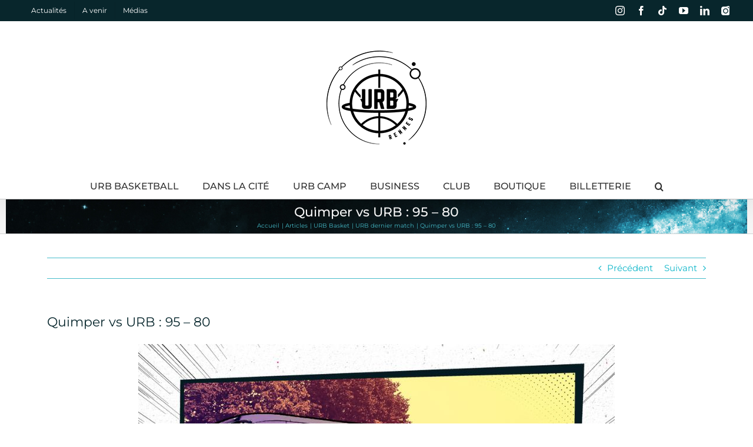

--- FILE ---
content_type: text/html; charset=UTF-8
request_url: https://www.planete-urb.com/2024/02/17/rennes-basket-game-away-35/
body_size: 20941
content:
<!DOCTYPE html>
<html class="avada-html-layout-wide avada-html-header-position-top avada-is-100-percent-template" lang="fr-FR" prefix="og: http://ogp.me/ns# fb: http://ogp.me/ns/fb#">
<head>
	<meta http-equiv="X-UA-Compatible" content="IE=edge" />
	<meta http-equiv="Content-Type" content="text/html; charset=utf-8"/>
	<meta name="viewport" content="width=device-width, initial-scale=1" />
	<title>Quimper vs URB : 95 &#8211; 80 &#8211; Planète URB</title>
<meta name='robots' content='max-image-preview:large' />
<link rel="alternate" type="text/calendar" title="Planète URB &raquo; Flux iCal" href="https://www.planete-urb.com/events/?ical=1" />
								<link rel="icon" href="https://www.planete-urb.com/wp-content/uploads/2020/08/Logo_URB_Miniature.png" type="image/png" />
		
		
		
				<link rel="alternate" title="oEmbed (JSON)" type="application/json+oembed" href="https://www.planete-urb.com/wp-json/oembed/1.0/embed?url=https%3A%2F%2Fwww.planete-urb.com%2F2024%2F02%2F17%2Frennes-basket-game-away-35%2F" />
<link rel="alternate" title="oEmbed (XML)" type="text/xml+oembed" href="https://www.planete-urb.com/wp-json/oembed/1.0/embed?url=https%3A%2F%2Fwww.planete-urb.com%2F2024%2F02%2F17%2Frennes-basket-game-away-35%2F&#038;format=xml" />
					<meta name="description" content="Quimper vs URB
95 - 80"/>
				
		<meta property="og:locale" content="fr_FR"/>
		<meta property="og:type" content="article"/>
		<meta property="og:site_name" content="Planète URB"/>
		<meta property="og:title" content="  Quimper vs URB : 95 &#8211; 80"/>
				<meta property="og:description" content="Quimper vs URB
95 - 80"/>
				<meta property="og:url" content="https://www.planete-urb.com/2024/02/17/rennes-basket-game-away-35/"/>
										<meta property="article:published_time" content="2024-02-17T08:30:40+01:00"/>
							<meta property="article:modified_time" content="2024-02-17T08:49:19+01:00"/>
								<meta name="author" content="benoit.rozec"/>
								<meta property="og:image" content="https://www.planete-urb.com/wp-content/uploads/2023/09/Gameaway-2023-24-J26.jpg"/>
		<meta property="og:image:width" content="810"/>
		<meta property="og:image:height" content="810"/>
		<meta property="og:image:type" content="image/jpeg"/>
				<style id='wp-img-auto-sizes-contain-inline-css' type='text/css'>
img:is([sizes=auto i],[sizes^="auto," i]){contain-intrinsic-size:3000px 1500px}
/*# sourceURL=wp-img-auto-sizes-contain-inline-css */
</style>
<style id='wp-emoji-styles-inline-css' type='text/css'>

	img.wp-smiley, img.emoji {
		display: inline !important;
		border: none !important;
		box-shadow: none !important;
		height: 1em !important;
		width: 1em !important;
		margin: 0 0.07em !important;
		vertical-align: -0.1em !important;
		background: none !important;
		padding: 0 !important;
	}
/*# sourceURL=wp-emoji-styles-inline-css */
</style>
<link rel='stylesheet' id='contact-form-7-css' href='https://www.planete-urb.com/wp-content/plugins/contact-form-7/includes/css/styles.css?ver=6.1.4' type='text/css' media='all' />
<link rel='stylesheet' id='swpm.common-css' href='https://www.planete-urb.com/wp-content/plugins/simple-membership/css/swpm.common.css?ver=4.6.9' type='text/css' media='all' />
<link rel='stylesheet' id='orbisius_ct_avada_child_theme_parent_style-css' href='https://www.planete-urb.com/wp-content/themes/Avada/style.css?ver=7.14.2' type='text/css' media='all' />
<link rel='stylesheet' id='orbisius_ct_avada_child_theme_parent_style_child_style-css' href='https://www.planete-urb.com/wp-content/themes/Avada-child-theme/style.css?ver=1.0.0' type='text/css' media='all' />
<link rel='stylesheet' id='flick-css' href='https://www.planete-urb.com/wp-content/plugins/mailchimp/assets/css/flick/flick.css?ver=2.0.1' type='text/css' media='all' />
<link rel='stylesheet' id='mailchimp_sf_main_css-css' href='https://www.planete-urb.com/wp-content/plugins/mailchimp/assets/css/frontend.css?ver=2.0.1' type='text/css' media='all' />
<link rel='stylesheet' id='tablepress-default-css' href='https://www.planete-urb.com/wp-content/tablepress-combined.min.css?ver=51' type='text/css' media='all' />
<link rel='stylesheet' id='fusion-dynamic-css-css' href='https://www.planete-urb.com/wp-content/uploads/fusion-styles/60b48cbe1bb491295f8f13dc9dd9e644.min.css?ver=3.14.2' type='text/css' media='all' />
<!--n2css--><!--n2js--><script type="text/javascript" src="https://www.planete-urb.com/wp-includes/js/jquery/jquery.min.js?ver=3.7.1" id="jquery-core-js"></script>
<script type="text/javascript" src="https://www.planete-urb.com/wp-includes/js/jquery/jquery-migrate.min.js?ver=3.4.1" id="jquery-migrate-js"></script>
<link rel="https://api.w.org/" href="https://www.planete-urb.com/wp-json/" /><link rel="alternate" title="JSON" type="application/json" href="https://www.planete-urb.com/wp-json/wp/v2/posts/7793" /><meta name="generator" content="WordPress 6.9" />
<link rel="canonical" href="https://www.planete-urb.com/2024/02/17/rennes-basket-game-away-35/" />
<link rel='shortlink' href='https://www.planete-urb.com/?p=7793' />
<meta name="tec-api-version" content="v1"><meta name="tec-api-origin" content="https://www.planete-urb.com"><link rel="alternate" href="https://www.planete-urb.com/wp-json/tribe/events/v1/" /><!-- Analytics by WP Statistics - https://wp-statistics.com -->
<style type="text/css" id="css-fb-visibility">@media screen and (max-width: 640px){.fusion-no-small-visibility{display:none !important;}body .sm-text-align-center{text-align:center !important;}body .sm-text-align-left{text-align:left !important;}body .sm-text-align-right{text-align:right !important;}body .sm-text-align-justify{text-align:justify !important;}body .sm-flex-align-center{justify-content:center !important;}body .sm-flex-align-flex-start{justify-content:flex-start !important;}body .sm-flex-align-flex-end{justify-content:flex-end !important;}body .sm-mx-auto{margin-left:auto !important;margin-right:auto !important;}body .sm-ml-auto{margin-left:auto !important;}body .sm-mr-auto{margin-right:auto !important;}body .fusion-absolute-position-small{position:absolute;width:100%;}.awb-sticky.awb-sticky-small{ position: sticky; top: var(--awb-sticky-offset,0); }}@media screen and (min-width: 641px) and (max-width: 1024px){.fusion-no-medium-visibility{display:none !important;}body .md-text-align-center{text-align:center !important;}body .md-text-align-left{text-align:left !important;}body .md-text-align-right{text-align:right !important;}body .md-text-align-justify{text-align:justify !important;}body .md-flex-align-center{justify-content:center !important;}body .md-flex-align-flex-start{justify-content:flex-start !important;}body .md-flex-align-flex-end{justify-content:flex-end !important;}body .md-mx-auto{margin-left:auto !important;margin-right:auto !important;}body .md-ml-auto{margin-left:auto !important;}body .md-mr-auto{margin-right:auto !important;}body .fusion-absolute-position-medium{position:absolute;width:100%;}.awb-sticky.awb-sticky-medium{ position: sticky; top: var(--awb-sticky-offset,0); }}@media screen and (min-width: 1025px){.fusion-no-large-visibility{display:none !important;}body .lg-text-align-center{text-align:center !important;}body .lg-text-align-left{text-align:left !important;}body .lg-text-align-right{text-align:right !important;}body .lg-text-align-justify{text-align:justify !important;}body .lg-flex-align-center{justify-content:center !important;}body .lg-flex-align-flex-start{justify-content:flex-start !important;}body .lg-flex-align-flex-end{justify-content:flex-end !important;}body .lg-mx-auto{margin-left:auto !important;margin-right:auto !important;}body .lg-ml-auto{margin-left:auto !important;}body .lg-mr-auto{margin-right:auto !important;}body .fusion-absolute-position-large{position:absolute;width:100%;}.awb-sticky.awb-sticky-large{ position: sticky; top: var(--awb-sticky-offset,0); }}</style><style type="text/css">.recentcomments a{display:inline !important;padding:0 !important;margin:0 !important;}</style>		<script type="text/javascript">
			var doc = document.documentElement;
			doc.setAttribute( 'data-useragent', navigator.userAgent );
		</script>
		<script>
  (function(i,s,o,g,r,a,m){i['GoogleAnalyticsObject']=r;i[r]=i[r]||function(){
  (i[r].q=i[r].q||[]).push(arguments)},i[r].l=1*new Date();a=s.createElement(o),
  m=s.getElementsByTagName(o)[0];a.async=1;a.src=g;m.parentNode.insertBefore(a,m)
  })(window,document,'script','https://www.google-analytics.com/analytics.js','ga');

  ga('create', 'UA-103783962-1', 'auto');
  ga('send', 'pageview');

</script>
	<style id='global-styles-inline-css' type='text/css'>
:root{--wp--preset--aspect-ratio--square: 1;--wp--preset--aspect-ratio--4-3: 4/3;--wp--preset--aspect-ratio--3-4: 3/4;--wp--preset--aspect-ratio--3-2: 3/2;--wp--preset--aspect-ratio--2-3: 2/3;--wp--preset--aspect-ratio--16-9: 16/9;--wp--preset--aspect-ratio--9-16: 9/16;--wp--preset--color--black: #000000;--wp--preset--color--cyan-bluish-gray: #abb8c3;--wp--preset--color--white: #ffffff;--wp--preset--color--pale-pink: #f78da7;--wp--preset--color--vivid-red: #cf2e2e;--wp--preset--color--luminous-vivid-orange: #ff6900;--wp--preset--color--luminous-vivid-amber: #fcb900;--wp--preset--color--light-green-cyan: #7bdcb5;--wp--preset--color--vivid-green-cyan: #00d084;--wp--preset--color--pale-cyan-blue: #8ed1fc;--wp--preset--color--vivid-cyan-blue: #0693e3;--wp--preset--color--vivid-purple: #9b51e0;--wp--preset--color--awb-color-1: #ffffff;--wp--preset--color--awb-color-2: #f6f6f6;--wp--preset--color--awb-color-3: #e9a825;--wp--preset--color--awb-color-4: #45bcca;--wp--preset--color--awb-color-5: #747474;--wp--preset--color--awb-color-6: #333333;--wp--preset--color--awb-color-7: #000000;--wp--preset--color--awb-color-8: #000000;--wp--preset--color--awb-color-custom-10: #e2e2e2;--wp--preset--color--awb-color-custom-11: #45bbc9;--wp--preset--color--awb-color-custom-12: #65bc7b;--wp--preset--color--awb-color-custom-13: #e0dede;--wp--preset--color--awb-color-custom-14: #000000;--wp--preset--color--awb-color-custom-15: #4a4e57;--wp--preset--color--awb-color-custom-16: #f2f3f5;--wp--preset--color--awb-color-custom-17: #019aa8;--wp--preset--color--awb-color-custom-18: #785510;--wp--preset--color--awb-color-custom-19: #e8e8e8;--wp--preset--color--awb-color-custom-20: #f9f9fb;--wp--preset--gradient--vivid-cyan-blue-to-vivid-purple: linear-gradient(135deg,rgb(6,147,227) 0%,rgb(155,81,224) 100%);--wp--preset--gradient--light-green-cyan-to-vivid-green-cyan: linear-gradient(135deg,rgb(122,220,180) 0%,rgb(0,208,130) 100%);--wp--preset--gradient--luminous-vivid-amber-to-luminous-vivid-orange: linear-gradient(135deg,rgb(252,185,0) 0%,rgb(255,105,0) 100%);--wp--preset--gradient--luminous-vivid-orange-to-vivid-red: linear-gradient(135deg,rgb(255,105,0) 0%,rgb(207,46,46) 100%);--wp--preset--gradient--very-light-gray-to-cyan-bluish-gray: linear-gradient(135deg,rgb(238,238,238) 0%,rgb(169,184,195) 100%);--wp--preset--gradient--cool-to-warm-spectrum: linear-gradient(135deg,rgb(74,234,220) 0%,rgb(151,120,209) 20%,rgb(207,42,186) 40%,rgb(238,44,130) 60%,rgb(251,105,98) 80%,rgb(254,248,76) 100%);--wp--preset--gradient--blush-light-purple: linear-gradient(135deg,rgb(255,206,236) 0%,rgb(152,150,240) 100%);--wp--preset--gradient--blush-bordeaux: linear-gradient(135deg,rgb(254,205,165) 0%,rgb(254,45,45) 50%,rgb(107,0,62) 100%);--wp--preset--gradient--luminous-dusk: linear-gradient(135deg,rgb(255,203,112) 0%,rgb(199,81,192) 50%,rgb(65,88,208) 100%);--wp--preset--gradient--pale-ocean: linear-gradient(135deg,rgb(255,245,203) 0%,rgb(182,227,212) 50%,rgb(51,167,181) 100%);--wp--preset--gradient--electric-grass: linear-gradient(135deg,rgb(202,248,128) 0%,rgb(113,206,126) 100%);--wp--preset--gradient--midnight: linear-gradient(135deg,rgb(2,3,129) 0%,rgb(40,116,252) 100%);--wp--preset--font-size--small: 11.25px;--wp--preset--font-size--medium: 20px;--wp--preset--font-size--large: 22.5px;--wp--preset--font-size--x-large: 42px;--wp--preset--font-size--normal: 15px;--wp--preset--font-size--xlarge: 30px;--wp--preset--font-size--huge: 45px;--wp--preset--spacing--20: 0.44rem;--wp--preset--spacing--30: 0.67rem;--wp--preset--spacing--40: 1rem;--wp--preset--spacing--50: 1.5rem;--wp--preset--spacing--60: 2.25rem;--wp--preset--spacing--70: 3.38rem;--wp--preset--spacing--80: 5.06rem;--wp--preset--shadow--natural: 6px 6px 9px rgba(0, 0, 0, 0.2);--wp--preset--shadow--deep: 12px 12px 50px rgba(0, 0, 0, 0.4);--wp--preset--shadow--sharp: 6px 6px 0px rgba(0, 0, 0, 0.2);--wp--preset--shadow--outlined: 6px 6px 0px -3px rgb(255, 255, 255), 6px 6px rgb(0, 0, 0);--wp--preset--shadow--crisp: 6px 6px 0px rgb(0, 0, 0);}:where(.is-layout-flex){gap: 0.5em;}:where(.is-layout-grid){gap: 0.5em;}body .is-layout-flex{display: flex;}.is-layout-flex{flex-wrap: wrap;align-items: center;}.is-layout-flex > :is(*, div){margin: 0;}body .is-layout-grid{display: grid;}.is-layout-grid > :is(*, div){margin: 0;}:where(.wp-block-columns.is-layout-flex){gap: 2em;}:where(.wp-block-columns.is-layout-grid){gap: 2em;}:where(.wp-block-post-template.is-layout-flex){gap: 1.25em;}:where(.wp-block-post-template.is-layout-grid){gap: 1.25em;}.has-black-color{color: var(--wp--preset--color--black) !important;}.has-cyan-bluish-gray-color{color: var(--wp--preset--color--cyan-bluish-gray) !important;}.has-white-color{color: var(--wp--preset--color--white) !important;}.has-pale-pink-color{color: var(--wp--preset--color--pale-pink) !important;}.has-vivid-red-color{color: var(--wp--preset--color--vivid-red) !important;}.has-luminous-vivid-orange-color{color: var(--wp--preset--color--luminous-vivid-orange) !important;}.has-luminous-vivid-amber-color{color: var(--wp--preset--color--luminous-vivid-amber) !important;}.has-light-green-cyan-color{color: var(--wp--preset--color--light-green-cyan) !important;}.has-vivid-green-cyan-color{color: var(--wp--preset--color--vivid-green-cyan) !important;}.has-pale-cyan-blue-color{color: var(--wp--preset--color--pale-cyan-blue) !important;}.has-vivid-cyan-blue-color{color: var(--wp--preset--color--vivid-cyan-blue) !important;}.has-vivid-purple-color{color: var(--wp--preset--color--vivid-purple) !important;}.has-black-background-color{background-color: var(--wp--preset--color--black) !important;}.has-cyan-bluish-gray-background-color{background-color: var(--wp--preset--color--cyan-bluish-gray) !important;}.has-white-background-color{background-color: var(--wp--preset--color--white) !important;}.has-pale-pink-background-color{background-color: var(--wp--preset--color--pale-pink) !important;}.has-vivid-red-background-color{background-color: var(--wp--preset--color--vivid-red) !important;}.has-luminous-vivid-orange-background-color{background-color: var(--wp--preset--color--luminous-vivid-orange) !important;}.has-luminous-vivid-amber-background-color{background-color: var(--wp--preset--color--luminous-vivid-amber) !important;}.has-light-green-cyan-background-color{background-color: var(--wp--preset--color--light-green-cyan) !important;}.has-vivid-green-cyan-background-color{background-color: var(--wp--preset--color--vivid-green-cyan) !important;}.has-pale-cyan-blue-background-color{background-color: var(--wp--preset--color--pale-cyan-blue) !important;}.has-vivid-cyan-blue-background-color{background-color: var(--wp--preset--color--vivid-cyan-blue) !important;}.has-vivid-purple-background-color{background-color: var(--wp--preset--color--vivid-purple) !important;}.has-black-border-color{border-color: var(--wp--preset--color--black) !important;}.has-cyan-bluish-gray-border-color{border-color: var(--wp--preset--color--cyan-bluish-gray) !important;}.has-white-border-color{border-color: var(--wp--preset--color--white) !important;}.has-pale-pink-border-color{border-color: var(--wp--preset--color--pale-pink) !important;}.has-vivid-red-border-color{border-color: var(--wp--preset--color--vivid-red) !important;}.has-luminous-vivid-orange-border-color{border-color: var(--wp--preset--color--luminous-vivid-orange) !important;}.has-luminous-vivid-amber-border-color{border-color: var(--wp--preset--color--luminous-vivid-amber) !important;}.has-light-green-cyan-border-color{border-color: var(--wp--preset--color--light-green-cyan) !important;}.has-vivid-green-cyan-border-color{border-color: var(--wp--preset--color--vivid-green-cyan) !important;}.has-pale-cyan-blue-border-color{border-color: var(--wp--preset--color--pale-cyan-blue) !important;}.has-vivid-cyan-blue-border-color{border-color: var(--wp--preset--color--vivid-cyan-blue) !important;}.has-vivid-purple-border-color{border-color: var(--wp--preset--color--vivid-purple) !important;}.has-vivid-cyan-blue-to-vivid-purple-gradient-background{background: var(--wp--preset--gradient--vivid-cyan-blue-to-vivid-purple) !important;}.has-light-green-cyan-to-vivid-green-cyan-gradient-background{background: var(--wp--preset--gradient--light-green-cyan-to-vivid-green-cyan) !important;}.has-luminous-vivid-amber-to-luminous-vivid-orange-gradient-background{background: var(--wp--preset--gradient--luminous-vivid-amber-to-luminous-vivid-orange) !important;}.has-luminous-vivid-orange-to-vivid-red-gradient-background{background: var(--wp--preset--gradient--luminous-vivid-orange-to-vivid-red) !important;}.has-very-light-gray-to-cyan-bluish-gray-gradient-background{background: var(--wp--preset--gradient--very-light-gray-to-cyan-bluish-gray) !important;}.has-cool-to-warm-spectrum-gradient-background{background: var(--wp--preset--gradient--cool-to-warm-spectrum) !important;}.has-blush-light-purple-gradient-background{background: var(--wp--preset--gradient--blush-light-purple) !important;}.has-blush-bordeaux-gradient-background{background: var(--wp--preset--gradient--blush-bordeaux) !important;}.has-luminous-dusk-gradient-background{background: var(--wp--preset--gradient--luminous-dusk) !important;}.has-pale-ocean-gradient-background{background: var(--wp--preset--gradient--pale-ocean) !important;}.has-electric-grass-gradient-background{background: var(--wp--preset--gradient--electric-grass) !important;}.has-midnight-gradient-background{background: var(--wp--preset--gradient--midnight) !important;}.has-small-font-size{font-size: var(--wp--preset--font-size--small) !important;}.has-medium-font-size{font-size: var(--wp--preset--font-size--medium) !important;}.has-large-font-size{font-size: var(--wp--preset--font-size--large) !important;}.has-x-large-font-size{font-size: var(--wp--preset--font-size--x-large) !important;}
/*# sourceURL=global-styles-inline-css */
</style>
<link rel='stylesheet' id='wp-block-library-css' href='https://www.planete-urb.com/wp-includes/css/dist/block-library/style.min.css?ver=6.9' type='text/css' media='all' />
<style id='wp-block-library-inline-css' type='text/css'>
/*wp_block_styles_on_demand_placeholder:696f865775952*/
/*# sourceURL=wp-block-library-inline-css */
</style>
<style id='wp-block-library-theme-inline-css' type='text/css'>
.wp-block-audio :where(figcaption){color:#555;font-size:13px;text-align:center}.is-dark-theme .wp-block-audio :where(figcaption){color:#ffffffa6}.wp-block-audio{margin:0 0 1em}.wp-block-code{border:1px solid #ccc;border-radius:4px;font-family:Menlo,Consolas,monaco,monospace;padding:.8em 1em}.wp-block-embed :where(figcaption){color:#555;font-size:13px;text-align:center}.is-dark-theme .wp-block-embed :where(figcaption){color:#ffffffa6}.wp-block-embed{margin:0 0 1em}.blocks-gallery-caption{color:#555;font-size:13px;text-align:center}.is-dark-theme .blocks-gallery-caption{color:#ffffffa6}:root :where(.wp-block-image figcaption){color:#555;font-size:13px;text-align:center}.is-dark-theme :root :where(.wp-block-image figcaption){color:#ffffffa6}.wp-block-image{margin:0 0 1em}.wp-block-pullquote{border-bottom:4px solid;border-top:4px solid;color:currentColor;margin-bottom:1.75em}.wp-block-pullquote :where(cite),.wp-block-pullquote :where(footer),.wp-block-pullquote__citation{color:currentColor;font-size:.8125em;font-style:normal;text-transform:uppercase}.wp-block-quote{border-left:.25em solid;margin:0 0 1.75em;padding-left:1em}.wp-block-quote cite,.wp-block-quote footer{color:currentColor;font-size:.8125em;font-style:normal;position:relative}.wp-block-quote:where(.has-text-align-right){border-left:none;border-right:.25em solid;padding-left:0;padding-right:1em}.wp-block-quote:where(.has-text-align-center){border:none;padding-left:0}.wp-block-quote.is-large,.wp-block-quote.is-style-large,.wp-block-quote:where(.is-style-plain){border:none}.wp-block-search .wp-block-search__label{font-weight:700}.wp-block-search__button{border:1px solid #ccc;padding:.375em .625em}:where(.wp-block-group.has-background){padding:1.25em 2.375em}.wp-block-separator.has-css-opacity{opacity:.4}.wp-block-separator{border:none;border-bottom:2px solid;margin-left:auto;margin-right:auto}.wp-block-separator.has-alpha-channel-opacity{opacity:1}.wp-block-separator:not(.is-style-wide):not(.is-style-dots){width:100px}.wp-block-separator.has-background:not(.is-style-dots){border-bottom:none;height:1px}.wp-block-separator.has-background:not(.is-style-wide):not(.is-style-dots){height:2px}.wp-block-table{margin:0 0 1em}.wp-block-table td,.wp-block-table th{word-break:normal}.wp-block-table :where(figcaption){color:#555;font-size:13px;text-align:center}.is-dark-theme .wp-block-table :where(figcaption){color:#ffffffa6}.wp-block-video :where(figcaption){color:#555;font-size:13px;text-align:center}.is-dark-theme .wp-block-video :where(figcaption){color:#ffffffa6}.wp-block-video{margin:0 0 1em}:root :where(.wp-block-template-part.has-background){margin-bottom:0;margin-top:0;padding:1.25em 2.375em}
/*# sourceURL=/wp-includes/css/dist/block-library/theme.min.css */
</style>
<style id='classic-theme-styles-inline-css' type='text/css'>
/*! This file is auto-generated */
.wp-block-button__link{color:#fff;background-color:#32373c;border-radius:9999px;box-shadow:none;text-decoration:none;padding:calc(.667em + 2px) calc(1.333em + 2px);font-size:1.125em}.wp-block-file__button{background:#32373c;color:#fff;text-decoration:none}
/*# sourceURL=/wp-includes/css/classic-themes.min.css */
</style>
</head>

<body class="wp-singular post-template-default single single-post postid-7793 single-format-standard wp-theme-Avada wp-child-theme-Avada-child-theme tribe-no-js fusion-image-hovers fusion-pagination-sizing fusion-button_type-flat fusion-button_span-no fusion-button_gradient-linear avada-image-rollover-circle-yes avada-image-rollover-yes avada-image-rollover-direction-left fusion-has-button-gradient fusion-body ltr fusion-sticky-header no-tablet-sticky-header no-mobile-sticky-header no-mobile-slidingbar no-mobile-totop avada-has-rev-slider-styles fusion-disable-outline fusion-sub-menu-slide mobile-logo-pos-center layout-wide-mode avada-has-boxed-modal-shadow- layout-scroll-offset-full avada-has-zero-margin-offset-top fusion-top-header menu-text-align-center mobile-menu-design-modern fusion-show-pagination-text fusion-header-layout-v5 avada-responsive avada-footer-fx-parallax-effect avada-menu-highlight-style-textcolor fusion-search-form-classic fusion-main-menu-search-dropdown fusion-avatar-square avada-sticky-shrinkage avada-dropdown-styles avada-blog-layout-timeline avada-blog-archive-layout-grid avada-ec-not-100-width avada-ec-meta-layout-sidebar avada-header-shadow-yes avada-menu-icon-position-left avada-has-megamenu-shadow avada-has-mainmenu-dropdown-divider avada-has-mobile-menu-search avada-has-main-nav-search-icon avada-has-breadcrumb-mobile-hidden avada-has-titlebar-bar_and_content avada-has-pagination-width_height avada-flyout-menu-direction-fade avada-ec-views-v2" data-awb-post-id="7793">
		<a class="skip-link screen-reader-text" href="#content">Passer au contenu</a>

	<div id="boxed-wrapper">
		<div class="fusion-sides-frame"></div>
		<div id="wrapper" class="fusion-wrapper">
			<div id="home" style="position:relative;top:-1px;"></div>
			
				
			<header class="fusion-header-wrapper fusion-header-shadow">
				<div class="fusion-header-v5 fusion-logo-alignment fusion-logo-center fusion-sticky-menu-1 fusion-sticky-logo-1 fusion-mobile-logo-1 fusion-sticky-menu-only fusion-header-menu-align-center fusion-mobile-menu-design-modern">
					
<div class="fusion-secondary-header">
	<div class="fusion-row">
					<div class="fusion-alignleft">
				<nav class="fusion-secondary-menu" role="navigation" aria-label="Menu secondaire"><ul id="menu-banner" class="menu"><li  id="menu-item-156"  class="menu-item menu-item-type-post_type menu-item-object-page menu-item-156"  data-item-id="156"><a  href="https://www.planete-urb.com/actualites/" class="fusion-textcolor-highlight"><span class="menu-text">Actualités</span></a></li><li  id="menu-item-1780"  class="menu-item menu-item-type-post_type menu-item-object-page menu-item-1780"  data-item-id="1780"><a  href="https://www.planete-urb.com/a-venir/" class="fusion-textcolor-highlight"><span class="menu-text">A venir</span></a></li><li  id="menu-item-1787"  class="menu-item menu-item-type-post_type menu-item-object-page menu-item-1787"  data-item-id="1787"><a  href="https://www.planete-urb.com/medias/" class="fusion-textcolor-highlight"><span class="menu-text">Médias</span></a></li></li></ul></nav><nav class="fusion-mobile-nav-holder fusion-mobile-menu-text-align-center" aria-label="Menu secondaire smartphones/tablettes"></nav>			</div>
							<div class="fusion-alignright">
				<div class="fusion-social-links-header"><div class="fusion-social-networks"><div class="fusion-social-networks-wrapper"><a  class="fusion-social-network-icon fusion-tooltip fusion-instagram awb-icon-instagram" style data-placement="top" data-title="Instagram" data-toggle="tooltip" title="Instagram" href="https://www.instagram.com/urb_off/" target="_blank" rel="noopener noreferrer"><span class="screen-reader-text">Instagram</span></a><a  class="fusion-social-network-icon fusion-tooltip fusion-facebook awb-icon-facebook" style data-placement="top" data-title="Facebook" data-toggle="tooltip" title="Facebook" href="https://www.facebook.com/PlaneteURB/" target="_blank" rel="noreferrer"><span class="screen-reader-text">Facebook</span></a><a  class="fusion-social-network-icon fusion-tooltip fusion-tiktok awb-icon-tiktok" style data-placement="top" data-title="Tiktok" data-toggle="tooltip" title="Tiktok" href="https://www.tiktok.com/@urb_off?lang=fr" target="_blank" rel="noopener noreferrer"><span class="screen-reader-text">Tiktok</span></a><a  class="fusion-social-network-icon fusion-tooltip fusion-youtube awb-icon-youtube" style data-placement="top" data-title="YouTube" data-toggle="tooltip" title="YouTube" href="https://www.youtube.com/channel/UCwckwk8Eapx6LDFcxWJnsWg" target="_blank" rel="noopener noreferrer"><span class="screen-reader-text">YouTube</span></a><a  class="fusion-social-network-icon fusion-tooltip fusion-linkedin awb-icon-linkedin" style data-placement="top" data-title="LinkedIn" data-toggle="tooltip" title="LinkedIn" href="https://www.linkedin.com/company/union-rennes-basket/" target="_blank" rel="noopener noreferrer"><span class="screen-reader-text">LinkedIn</span></a><a  class="awb-custom-image custom fusion-social-network-icon fusion-tooltip fusion-custom awb-icon-custom" style="position:relative;" data-placement="top" data-title="Photothèque" data-toggle="tooltip" title="Photothèque" href="https://www.planete-urb.com/URB_Photos/" target="_blank" rel="noopener noreferrer"><span class="screen-reader-text">Photothèque</span><img src="http://www.planete-urb.com/wp-content/uploads/2020/10/logo_piwigo.png" style="width:auto;" alt="Photothèque" /></a></div></div></div>			</div>
			</div>
</div>
<div class="fusion-header-sticky-height"></div>
<div class="fusion-sticky-header-wrapper"> <!-- start fusion sticky header wrapper -->
	<div class="fusion-header">
		<div class="fusion-row">
							<div class="fusion-logo" data-margin-top="50px" data-margin-bottom="50px" data-margin-left="0px" data-margin-right="0px">
			<a class="fusion-logo-link"  href="https://www.planete-urb.com/" >

						<!-- standard logo -->
			<img src="https://www.planete-urb.com/wp-content/uploads/2025/09/Logo-URB-noir-1.png" srcset="https://www.planete-urb.com/wp-content/uploads/2025/09/Logo-URB-noir-1.png 1x, https://www.planete-urb.com/wp-content/uploads/2025/09/Logo-URB-retina-1.png 2x" width="170" height="160" style="max-height:160px;height:auto;" alt="Planète URB Logo" data-retina_logo_url="https://www.planete-urb.com/wp-content/uploads/2025/09/Logo-URB-retina-1.png" class="fusion-standard-logo" />

											<!-- mobile logo -->
				<img src="https://www.planete-urb.com/wp-content/uploads/2025/09/Logo-URB-mobile.jpg" srcset="https://www.planete-urb.com/wp-content/uploads/2025/09/Logo-URB-mobile.jpg 1x" width="100" height="94" alt="Planète URB Logo" data-retina_logo_url="" class="fusion-mobile-logo" />
			
											<!-- sticky header logo -->
				<img src="https://www.planete-urb.com/wp-content/uploads/2025/09/Logo-URB-noir-1.png" srcset="https://www.planete-urb.com/wp-content/uploads/2025/09/Logo-URB-noir-1.png 1x, https://www.planete-urb.com/wp-content/uploads/2025/09/Logo-URB-retina-1.png 2x" width="170" height="160" style="max-height:160px;height:auto;" alt="Planète URB Logo" data-retina_logo_url="https://www.planete-urb.com/wp-content/uploads/2025/09/Logo-URB-retina-1.png" class="fusion-sticky-logo" />
					</a>
		</div>
								<div class="fusion-mobile-menu-icons">
							<a href="#" class="fusion-icon awb-icon-bars" aria-label="Afficher/masquer le menu mobile" aria-expanded="false"></a>
		
					<a href="#" class="fusion-icon awb-icon-search" aria-label="Activer/désactiver la recherche mobile"></a>
		
		
			</div>
			
					</div>
	</div>
	<div class="fusion-secondary-main-menu">
		<div class="fusion-row">
			<nav class="fusion-main-menu" aria-label="Menu principal"><ul id="menu-main" class="fusion-menu"><li  id="menu-item-147"  class="menu-item menu-item-type-post_type menu-item-object-page menu-item-has-children menu-item-147 fusion-megamenu-menu "  data-item-id="147"><a  href="https://www.planete-urb.com/urb-basket/" class="fusion-textcolor-highlight"><span class="menu-text">URB BASKETBALL</span></a><div class="fusion-megamenu-wrapper fusion-columns-3 columns-per-row-3 columns-3 col-span-12 fusion-megamenu-fullwidth"><div class="row"><div class="fusion-megamenu-holder" style="width:1000px;" data-width="1000px"><ul class="fusion-megamenu"><li  id="menu-item-488"  class="menu-item menu-item-type-post_type menu-item-object-page menu-item-has-children menu-item-488 fusion-megamenu-submenu menu-item-has-link fusion-megamenu-columns-3 col-lg-4 col-md-4 col-sm-4" ><div class='fusion-megamenu-title'><a class="awb-justify-title" href="https://www.planete-urb.com/urb-basket/senior-m/">Senior M</a></div><ul class="sub-menu"><li  id="menu-item-3838"  class="menu-item menu-item-type-post_type menu-item-object-page menu-item-3838" ><a  href="https://www.planete-urb.com/urb-basket/senior-m/effectif-staff/" class="fusion-textcolor-highlight"><span><span class="fusion-megamenu-bullet"></span>Effectif &#038; Staff</span></a></li><li  id="menu-item-378"  class="menu-item menu-item-type-post_type menu-item-object-page menu-item-378" ><a  href="https://www.planete-urb.com/urb-basket/senior-m/calendrier-et-resultats/" class="fusion-textcolor-highlight"><span><span class="fusion-megamenu-bullet"></span>Calendrier et résultats</span></a></li><li  id="menu-item-481"  class="menu-item menu-item-type-post_type menu-item-object-page menu-item-481" ><a  href="https://www.planete-urb.com/urb-basket/senior-m/media-senior-m/" class="fusion-textcolor-highlight"><span><span class="fusion-megamenu-bullet"></span>Media Senior M</span></a></li><li  id="menu-item-6061"  class="menu-item menu-item-type-custom menu-item-object-custom menu-item-6061" ><a  href="https://www.planete-urb.com/URB_Photos/index.php?/category/1253" class="fusion-textcolor-highlight"><span><span class="fusion-megamenu-bullet"></span>Les photos de la saison</span></a></li><li  id="menu-item-3927"  class="menu-item menu-item-type-custom menu-item-object-custom menu-item-3927" ><a  title="Billetterie URB" href="https://www.planete-urb.com/Billetterie/Billetterie%E2%80%93PlaneteURB.html" class="fusion-textcolor-highlight"><span><span class="fusion-megamenu-bullet"></span>Billetterie</span></a></li></ul></li><li  id="menu-item-600"  class="menu-item menu-item-type-post_type menu-item-object-page menu-item-has-children menu-item-600 fusion-megamenu-submenu menu-item-has-link fusion-megamenu-columns-3 col-lg-4 col-md-4 col-sm-4" ><div class='fusion-megamenu-title'><a class="awb-justify-title" href="https://www.planete-urb.com/urb-basket/u15-m/">U15 M</a></div><ul class="sub-menu"><li  id="menu-item-785"  class="menu-item menu-item-type-post_type menu-item-object-page menu-item-785" ><a  href="https://www.planete-urb.com/urb-basket/u15-m/effectif-et-staff/" class="fusion-textcolor-highlight"><span><span class="fusion-megamenu-bullet"></span>Effectif et staff</span></a></li><li  id="menu-item-802"  class="menu-item menu-item-type-post_type menu-item-object-page menu-item-802" ><a  href="https://www.planete-urb.com/urb-basket/u15-m/calendrier-et-resultats-2/" class="fusion-textcolor-highlight"><span><span class="fusion-megamenu-bullet"></span>Calendrier et résultats</span></a></li><li  id="menu-item-775"  class="menu-item menu-item-type-post_type menu-item-object-page menu-item-775" ><a  href="https://www.planete-urb.com/urb-basket/u15-m/media-u15/" class="fusion-textcolor-highlight"><span><span class="fusion-megamenu-bullet"></span>Media U15</span></a></li></ul></li><li  id="menu-item-606"  class="menu-item menu-item-type-post_type menu-item-object-page menu-item-has-children menu-item-606 fusion-megamenu-submenu menu-item-has-link fusion-megamenu-columns-3 col-lg-4 col-md-4 col-sm-4" ><div class='fusion-megamenu-title'><a class="awb-justify-title" href="https://www.planete-urb.com/urb-basket/amateurs/">Amateurs</a></div><ul class="sub-menu"><li  id="menu-item-768"  class="menu-item menu-item-type-custom menu-item-object-custom menu-item-768" ><a  href="https://www.rennespabasket.net" class="fusion-textcolor-highlight"><span><span class="fusion-megamenu-bullet"></span>Rennes PA</span></a></li><li  id="menu-item-769"  class="menu-item menu-item-type-custom menu-item-object-custom menu-item-769" ><a  href="https://staderennaisbasket.kalisport.com/" class="fusion-textcolor-highlight"><span><span class="fusion-megamenu-bullet"></span>Stade Rennais Basket</span></a></li><li  id="menu-item-3399"  class="menu-item menu-item-type-custom menu-item-object-custom menu-item-3399" ><a  href="https://www.planete-urb.com/urb-club/clubs-partenaires/les-clubs-partenaires/" class="fusion-textcolor-highlight"><span><span class="fusion-megamenu-bullet"></span>Les clubs partenaires de l&rsquo;URB</span></a></li></ul></li></ul></div><div style="clear:both;"></div></div></div></li><li  id="menu-item-299"  class="menu-item menu-item-type-post_type menu-item-object-page menu-item-has-children menu-item-299 fusion-dropdown-menu"  data-item-id="299"><a  href="https://www.planete-urb.com/urb-dans-la-cite/" class="fusion-textcolor-highlight"><span class="menu-text">DANS LA CITÉ</span></a><ul class="sub-menu"><li  id="menu-item-467"  class="menu-item menu-item-type-post_type menu-item-object-page menu-item-467 fusion-dropdown-submenu" ><a  href="https://www.planete-urb.com/urb-dans-la-cite/presentation/" class="fusion-textcolor-highlight"><span>Présentation</span></a></li><li  id="menu-item-468"  class="menu-item menu-item-type-post_type menu-item-object-page menu-item-468 fusion-dropdown-submenu" ><a  href="https://www.planete-urb.com/urb-dans-la-cite/media-dans-la-cite/" class="fusion-textcolor-highlight"><span>Media Dans la Cité</span></a></li></ul></li><li  id="menu-item-10373"  class="menu-item menu-item-type-post_type menu-item-object-page menu-item-10373"  data-item-id="10373"><a  href="https://www.planete-urb.com/urb-camp/" class="fusion-textcolor-highlight"><span class="menu-text">URB CAMP</span></a></li><li  id="menu-item-10921"  class="menu-item menu-item-type-custom menu-item-object-custom menu-item-has-children menu-item-10921 fusion-dropdown-menu"  data-item-id="10921"><a  href="https://www.planete-urb.com/urb-business/club-affaires/" class="fusion-textcolor-highlight"><span class="menu-text">BUSINESS</span></a><ul class="sub-menu"><li  id="menu-item-659"  class="menu-item menu-item-type-post_type menu-item-object-page menu-item-659 fusion-dropdown-submenu" ><a  href="https://www.planete-urb.com/urb-business/club-affaires/" class="fusion-textcolor-highlight"><span>Club affaires</span></a></li><li  id="menu-item-3145"  class="menu-item menu-item-type-post_type menu-item-object-page menu-item-3145 fusion-dropdown-submenu" ><a  href="https://www.planete-urb.com/urb-business/les-partenaires-institutionnels/" class="fusion-textcolor-highlight"><span>Les Partenaires Institutionnels</span></a></li><li  id="menu-item-1235"  class="menu-item menu-item-type-post_type menu-item-object-page menu-item-1235 fusion-dropdown-submenu" ><a  href="https://www.planete-urb.com/urb-business/les-partenaires/" class="fusion-textcolor-highlight"><span>Les Partenaires Privés</span></a></li><li  id="menu-item-1450"  class="menu-item menu-item-type-post_type menu-item-object-page menu-item-1450 fusion-dropdown-submenu" ><a  href="https://www.planete-urb.com/urb-business/" class="fusion-textcolor-highlight"><span>Info Business</span></a></li><li  id="menu-item-708"  class="menu-item menu-item-type-post_type menu-item-object-page menu-item-708 fusion-dropdown-submenu" ><a  href="https://www.planete-urb.com/urb-business/nous-rejoindre/" class="fusion-textcolor-highlight"><span>Nous rejoindre</span></a></li></ul></li><li  id="menu-item-323"  class="menu-item menu-item-type-post_type menu-item-object-page menu-item-has-children menu-item-323 fusion-megamenu-menu "  data-item-id="323"><a  href="https://www.planete-urb.com/urb-club/" class="fusion-textcolor-highlight"><span class="menu-text">CLUB</span></a><div class="fusion-megamenu-wrapper fusion-columns-3 columns-per-row-3 columns-3 col-span-12 fusion-megamenu-fullwidth"><div class="row"><div class="fusion-megamenu-holder" style="width:1000px;" data-width="1000px"><ul class="fusion-megamenu"><li  id="menu-item-491"  class="menu-item menu-item-type-post_type menu-item-object-page menu-item-has-children menu-item-491 fusion-megamenu-submenu menu-item-has-link fusion-megamenu-columns-3 col-lg-4 col-md-4 col-sm-4" ><div class='fusion-megamenu-title'><a class="awb-justify-title" href="https://www.planete-urb.com/urb-club/union-rennes-basket/">Union Rennes Basket</a></div><ul class="sub-menu"><li  id="menu-item-523"  class="menu-item menu-item-type-post_type menu-item-object-page menu-item-523" ><a  href="https://www.planete-urb.com/urb-club/union-rennes-basket/historique-palmares/" class="fusion-textcolor-highlight"><span><span class="fusion-megamenu-bullet"></span>Historique, palmarès…</span></a></li><li  id="menu-item-531"  class="menu-item menu-item-type-post_type menu-item-object-page menu-item-531" ><a  href="https://www.planete-urb.com/urb-club/union-rennes-basket/au-fil-des-saisons/" class="fusion-textcolor-highlight"><span><span class="fusion-megamenu-bullet"></span>Au fil des saisons…</span></a></li><li  id="menu-item-538"  class="menu-item menu-item-type-post_type menu-item-object-page menu-item-538" ><a  href="https://www.planete-urb.com/urb-club/union-rennes-basket/label/" class="fusion-textcolor-highlight"><span><span class="fusion-megamenu-bullet"></span>Label</span></a></li><li  id="menu-item-544"  class="menu-item menu-item-type-post_type menu-item-object-page menu-item-544" ><a  href="https://www.planete-urb.com/urb-club/union-rennes-basket/salles-de-basket/" class="fusion-textcolor-highlight"><span><span class="fusion-megamenu-bullet"></span>Salles de basket</span></a></li></ul></li><li  id="menu-item-499"  class="menu-item menu-item-type-post_type menu-item-object-page menu-item-has-children menu-item-499 fusion-megamenu-submenu menu-item-has-link fusion-megamenu-columns-3 col-lg-4 col-md-4 col-sm-4" ><div class='fusion-megamenu-title'><a class="awb-justify-title" href="https://www.planete-urb.com/urb-club/vie-du-club/">Vie du club</a></div><ul class="sub-menu"><li  id="menu-item-9050"  class="menu-item menu-item-type-custom menu-item-object-custom menu-item-9050" ><a  href="https://boutique.planete-urb.com/" class="fusion-textcolor-highlight"><span><span class="fusion-megamenu-bullet"></span>La boutique de Leonig</span></a></li><li  id="menu-item-556"  class="menu-item menu-item-type-post_type menu-item-object-page menu-item-556" ><a  href="https://www.planete-urb.com/urb-club/vie-du-club/benevoles/" class="fusion-textcolor-highlight"><span><span class="fusion-megamenu-bullet"></span>Bénévoles</span></a></li><li  id="menu-item-4653"  class="menu-item menu-item-type-post_type menu-item-object-page menu-item-4653" ><a  href="https://www.planete-urb.com/urb-club/vie-du-club/la-charte/" class="fusion-textcolor-highlight"><span><span class="fusion-megamenu-bullet"></span>La Charte</span></a></li><li  id="menu-item-623"  class="menu-item menu-item-type-post_type menu-item-object-page menu-item-623" ><a  href="https://www.planete-urb.com/philosophie-et-valeurs/" class="fusion-textcolor-highlight"><span><span class="fusion-megamenu-bullet"></span>Valeurs</span></a></li><li  id="menu-item-569"  class="menu-item menu-item-type-post_type menu-item-object-page menu-item-569" ><a  href="https://www.planete-urb.com/urb-club/vie-du-club/kop/" class="fusion-textcolor-highlight"><span><span class="fusion-megamenu-bullet"></span>Kop</span></a></li><li  id="menu-item-4250"  class="menu-item menu-item-type-post_type menu-item-object-page menu-item-4250" ><a  href="https://www.planete-urb.com/urb-club/vie-du-club/steredenn-roazhon/" class="fusion-textcolor-highlight"><span><span class="fusion-megamenu-bullet"></span>Steredenn Roazhon</span></a></li></ul></li><li  id="menu-item-498"  class="menu-item menu-item-type-post_type menu-item-object-page menu-item-has-children menu-item-498 fusion-megamenu-submenu menu-item-has-link fusion-megamenu-columns-3 col-lg-4 col-md-4 col-sm-4" ><div class='fusion-megamenu-title'><a class="awb-justify-title" href="https://www.planete-urb.com/urb-club/clubs-partenaires/">Clubs partenaires</a></div><ul class="sub-menu"><li  id="menu-item-1305"  class="menu-item menu-item-type-post_type menu-item-object-page menu-item-1305" ><a  href="https://www.planete-urb.com/urb-club/clubs-partenaires/les-clubs-partenaires/" class="fusion-textcolor-highlight"><span><span class="fusion-megamenu-bullet"></span>Nos Clubs Partenaires</span></a></li><li  id="menu-item-1325"  class="menu-item menu-item-type-post_type menu-item-object-page menu-item-1325" ><a  href="https://www.planete-urb.com/urb-club/clubs-partenaires/" class="fusion-textcolor-highlight"><span><span class="fusion-megamenu-bullet"></span>Infos Clubs partenaires</span></a></li></ul></li></ul></div><div style="clear:both;"></div></div></div></li><li  id="menu-item-9052"  class="menu-item menu-item-type-custom menu-item-object-custom menu-item-9052"  data-item-id="9052"><a  href="https://boutique.planete-urb.com/" class="fusion-textcolor-highlight"><span class="menu-text">BOUTIQUE</span></a></li><li  id="menu-item-9121"  class="menu-item menu-item-type-custom menu-item-object-custom menu-item-9121"  data-item-id="9121"><a  href="https://www.planete-urb.com/Billetterie/Billetterie%E2%80%93PlaneteURB.html" class="fusion-textcolor-highlight"><span class="menu-text">BILLETTERIE</span></a></li><li class="fusion-custom-menu-item fusion-main-menu-search"><a class="fusion-main-menu-icon" href="#" aria-label="Recherche" data-title="Recherche" title="Recherche" role="button" aria-expanded="false"></a><div class="fusion-custom-menu-item-contents">		<form role="search" class="searchform fusion-search-form  fusion-search-form-classic" method="get" action="https://www.planete-urb.com/">
			<div class="fusion-search-form-content">

				
				<div class="fusion-search-field search-field">
					<label><span class="screen-reader-text">Rechercher:</span>
													<input type="search" value="" name="s" class="s" placeholder="Rechercher..." required aria-required="true" aria-label="Rechercher..."/>
											</label>
				</div>
				<div class="fusion-search-button search-button">
					<input type="submit" class="fusion-search-submit searchsubmit" aria-label="Recherche" value="&#xf002;" />
									</div>

				
			</div>


			
		</form>
		</div></li></ul></nav><nav class="fusion-main-menu fusion-sticky-menu" aria-label="Menu principal Sticky"><ul id="menu-main-1" class="fusion-menu"><li   class="menu-item menu-item-type-post_type menu-item-object-page menu-item-has-children menu-item-147 fusion-megamenu-menu "  data-item-id="147"><a  href="https://www.planete-urb.com/urb-basket/" class="fusion-textcolor-highlight"><span class="menu-text">URB BASKETBALL</span></a><div class="fusion-megamenu-wrapper fusion-columns-3 columns-per-row-3 columns-3 col-span-12 fusion-megamenu-fullwidth"><div class="row"><div class="fusion-megamenu-holder" style="width:1000px;" data-width="1000px"><ul class="fusion-megamenu"><li   class="menu-item menu-item-type-post_type menu-item-object-page menu-item-has-children menu-item-488 fusion-megamenu-submenu menu-item-has-link fusion-megamenu-columns-3 col-lg-4 col-md-4 col-sm-4" ><div class='fusion-megamenu-title'><a class="awb-justify-title" href="https://www.planete-urb.com/urb-basket/senior-m/">Senior M</a></div><ul class="sub-menu"><li   class="menu-item menu-item-type-post_type menu-item-object-page menu-item-3838" ><a  href="https://www.planete-urb.com/urb-basket/senior-m/effectif-staff/" class="fusion-textcolor-highlight"><span><span class="fusion-megamenu-bullet"></span>Effectif &#038; Staff</span></a></li><li   class="menu-item menu-item-type-post_type menu-item-object-page menu-item-378" ><a  href="https://www.planete-urb.com/urb-basket/senior-m/calendrier-et-resultats/" class="fusion-textcolor-highlight"><span><span class="fusion-megamenu-bullet"></span>Calendrier et résultats</span></a></li><li   class="menu-item menu-item-type-post_type menu-item-object-page menu-item-481" ><a  href="https://www.planete-urb.com/urb-basket/senior-m/media-senior-m/" class="fusion-textcolor-highlight"><span><span class="fusion-megamenu-bullet"></span>Media Senior M</span></a></li><li   class="menu-item menu-item-type-custom menu-item-object-custom menu-item-6061" ><a  href="https://www.planete-urb.com/URB_Photos/index.php?/category/1253" class="fusion-textcolor-highlight"><span><span class="fusion-megamenu-bullet"></span>Les photos de la saison</span></a></li><li   class="menu-item menu-item-type-custom menu-item-object-custom menu-item-3927" ><a  title="Billetterie URB" href="https://www.planete-urb.com/Billetterie/Billetterie%E2%80%93PlaneteURB.html" class="fusion-textcolor-highlight"><span><span class="fusion-megamenu-bullet"></span>Billetterie</span></a></li></ul></li><li   class="menu-item menu-item-type-post_type menu-item-object-page menu-item-has-children menu-item-600 fusion-megamenu-submenu menu-item-has-link fusion-megamenu-columns-3 col-lg-4 col-md-4 col-sm-4" ><div class='fusion-megamenu-title'><a class="awb-justify-title" href="https://www.planete-urb.com/urb-basket/u15-m/">U15 M</a></div><ul class="sub-menu"><li   class="menu-item menu-item-type-post_type menu-item-object-page menu-item-785" ><a  href="https://www.planete-urb.com/urb-basket/u15-m/effectif-et-staff/" class="fusion-textcolor-highlight"><span><span class="fusion-megamenu-bullet"></span>Effectif et staff</span></a></li><li   class="menu-item menu-item-type-post_type menu-item-object-page menu-item-802" ><a  href="https://www.planete-urb.com/urb-basket/u15-m/calendrier-et-resultats-2/" class="fusion-textcolor-highlight"><span><span class="fusion-megamenu-bullet"></span>Calendrier et résultats</span></a></li><li   class="menu-item menu-item-type-post_type menu-item-object-page menu-item-775" ><a  href="https://www.planete-urb.com/urb-basket/u15-m/media-u15/" class="fusion-textcolor-highlight"><span><span class="fusion-megamenu-bullet"></span>Media U15</span></a></li></ul></li><li   class="menu-item menu-item-type-post_type menu-item-object-page menu-item-has-children menu-item-606 fusion-megamenu-submenu menu-item-has-link fusion-megamenu-columns-3 col-lg-4 col-md-4 col-sm-4" ><div class='fusion-megamenu-title'><a class="awb-justify-title" href="https://www.planete-urb.com/urb-basket/amateurs/">Amateurs</a></div><ul class="sub-menu"><li   class="menu-item menu-item-type-custom menu-item-object-custom menu-item-768" ><a  href="https://www.rennespabasket.net" class="fusion-textcolor-highlight"><span><span class="fusion-megamenu-bullet"></span>Rennes PA</span></a></li><li   class="menu-item menu-item-type-custom menu-item-object-custom menu-item-769" ><a  href="https://staderennaisbasket.kalisport.com/" class="fusion-textcolor-highlight"><span><span class="fusion-megamenu-bullet"></span>Stade Rennais Basket</span></a></li><li   class="menu-item menu-item-type-custom menu-item-object-custom menu-item-3399" ><a  href="https://www.planete-urb.com/urb-club/clubs-partenaires/les-clubs-partenaires/" class="fusion-textcolor-highlight"><span><span class="fusion-megamenu-bullet"></span>Les clubs partenaires de l&rsquo;URB</span></a></li></ul></li></ul></div><div style="clear:both;"></div></div></div></li><li   class="menu-item menu-item-type-post_type menu-item-object-page menu-item-has-children menu-item-299 fusion-dropdown-menu"  data-item-id="299"><a  href="https://www.planete-urb.com/urb-dans-la-cite/" class="fusion-textcolor-highlight"><span class="menu-text">DANS LA CITÉ</span></a><ul class="sub-menu"><li   class="menu-item menu-item-type-post_type menu-item-object-page menu-item-467 fusion-dropdown-submenu" ><a  href="https://www.planete-urb.com/urb-dans-la-cite/presentation/" class="fusion-textcolor-highlight"><span>Présentation</span></a></li><li   class="menu-item menu-item-type-post_type menu-item-object-page menu-item-468 fusion-dropdown-submenu" ><a  href="https://www.planete-urb.com/urb-dans-la-cite/media-dans-la-cite/" class="fusion-textcolor-highlight"><span>Media Dans la Cité</span></a></li></ul></li><li   class="menu-item menu-item-type-post_type menu-item-object-page menu-item-10373"  data-item-id="10373"><a  href="https://www.planete-urb.com/urb-camp/" class="fusion-textcolor-highlight"><span class="menu-text">URB CAMP</span></a></li><li   class="menu-item menu-item-type-custom menu-item-object-custom menu-item-has-children menu-item-10921 fusion-dropdown-menu"  data-item-id="10921"><a  href="https://www.planete-urb.com/urb-business/club-affaires/" class="fusion-textcolor-highlight"><span class="menu-text">BUSINESS</span></a><ul class="sub-menu"><li   class="menu-item menu-item-type-post_type menu-item-object-page menu-item-659 fusion-dropdown-submenu" ><a  href="https://www.planete-urb.com/urb-business/club-affaires/" class="fusion-textcolor-highlight"><span>Club affaires</span></a></li><li   class="menu-item menu-item-type-post_type menu-item-object-page menu-item-3145 fusion-dropdown-submenu" ><a  href="https://www.planete-urb.com/urb-business/les-partenaires-institutionnels/" class="fusion-textcolor-highlight"><span>Les Partenaires Institutionnels</span></a></li><li   class="menu-item menu-item-type-post_type menu-item-object-page menu-item-1235 fusion-dropdown-submenu" ><a  href="https://www.planete-urb.com/urb-business/les-partenaires/" class="fusion-textcolor-highlight"><span>Les Partenaires Privés</span></a></li><li   class="menu-item menu-item-type-post_type menu-item-object-page menu-item-1450 fusion-dropdown-submenu" ><a  href="https://www.planete-urb.com/urb-business/" class="fusion-textcolor-highlight"><span>Info Business</span></a></li><li   class="menu-item menu-item-type-post_type menu-item-object-page menu-item-708 fusion-dropdown-submenu" ><a  href="https://www.planete-urb.com/urb-business/nous-rejoindre/" class="fusion-textcolor-highlight"><span>Nous rejoindre</span></a></li></ul></li><li   class="menu-item menu-item-type-post_type menu-item-object-page menu-item-has-children menu-item-323 fusion-megamenu-menu "  data-item-id="323"><a  href="https://www.planete-urb.com/urb-club/" class="fusion-textcolor-highlight"><span class="menu-text">CLUB</span></a><div class="fusion-megamenu-wrapper fusion-columns-3 columns-per-row-3 columns-3 col-span-12 fusion-megamenu-fullwidth"><div class="row"><div class="fusion-megamenu-holder" style="width:1000px;" data-width="1000px"><ul class="fusion-megamenu"><li   class="menu-item menu-item-type-post_type menu-item-object-page menu-item-has-children menu-item-491 fusion-megamenu-submenu menu-item-has-link fusion-megamenu-columns-3 col-lg-4 col-md-4 col-sm-4" ><div class='fusion-megamenu-title'><a class="awb-justify-title" href="https://www.planete-urb.com/urb-club/union-rennes-basket/">Union Rennes Basket</a></div><ul class="sub-menu"><li   class="menu-item menu-item-type-post_type menu-item-object-page menu-item-523" ><a  href="https://www.planete-urb.com/urb-club/union-rennes-basket/historique-palmares/" class="fusion-textcolor-highlight"><span><span class="fusion-megamenu-bullet"></span>Historique, palmarès…</span></a></li><li   class="menu-item menu-item-type-post_type menu-item-object-page menu-item-531" ><a  href="https://www.planete-urb.com/urb-club/union-rennes-basket/au-fil-des-saisons/" class="fusion-textcolor-highlight"><span><span class="fusion-megamenu-bullet"></span>Au fil des saisons…</span></a></li><li   class="menu-item menu-item-type-post_type menu-item-object-page menu-item-538" ><a  href="https://www.planete-urb.com/urb-club/union-rennes-basket/label/" class="fusion-textcolor-highlight"><span><span class="fusion-megamenu-bullet"></span>Label</span></a></li><li   class="menu-item menu-item-type-post_type menu-item-object-page menu-item-544" ><a  href="https://www.planete-urb.com/urb-club/union-rennes-basket/salles-de-basket/" class="fusion-textcolor-highlight"><span><span class="fusion-megamenu-bullet"></span>Salles de basket</span></a></li></ul></li><li   class="menu-item menu-item-type-post_type menu-item-object-page menu-item-has-children menu-item-499 fusion-megamenu-submenu menu-item-has-link fusion-megamenu-columns-3 col-lg-4 col-md-4 col-sm-4" ><div class='fusion-megamenu-title'><a class="awb-justify-title" href="https://www.planete-urb.com/urb-club/vie-du-club/">Vie du club</a></div><ul class="sub-menu"><li   class="menu-item menu-item-type-custom menu-item-object-custom menu-item-9050" ><a  href="https://boutique.planete-urb.com/" class="fusion-textcolor-highlight"><span><span class="fusion-megamenu-bullet"></span>La boutique de Leonig</span></a></li><li   class="menu-item menu-item-type-post_type menu-item-object-page menu-item-556" ><a  href="https://www.planete-urb.com/urb-club/vie-du-club/benevoles/" class="fusion-textcolor-highlight"><span><span class="fusion-megamenu-bullet"></span>Bénévoles</span></a></li><li   class="menu-item menu-item-type-post_type menu-item-object-page menu-item-4653" ><a  href="https://www.planete-urb.com/urb-club/vie-du-club/la-charte/" class="fusion-textcolor-highlight"><span><span class="fusion-megamenu-bullet"></span>La Charte</span></a></li><li   class="menu-item menu-item-type-post_type menu-item-object-page menu-item-623" ><a  href="https://www.planete-urb.com/philosophie-et-valeurs/" class="fusion-textcolor-highlight"><span><span class="fusion-megamenu-bullet"></span>Valeurs</span></a></li><li   class="menu-item menu-item-type-post_type menu-item-object-page menu-item-569" ><a  href="https://www.planete-urb.com/urb-club/vie-du-club/kop/" class="fusion-textcolor-highlight"><span><span class="fusion-megamenu-bullet"></span>Kop</span></a></li><li   class="menu-item menu-item-type-post_type menu-item-object-page menu-item-4250" ><a  href="https://www.planete-urb.com/urb-club/vie-du-club/steredenn-roazhon/" class="fusion-textcolor-highlight"><span><span class="fusion-megamenu-bullet"></span>Steredenn Roazhon</span></a></li></ul></li><li   class="menu-item menu-item-type-post_type menu-item-object-page menu-item-has-children menu-item-498 fusion-megamenu-submenu menu-item-has-link fusion-megamenu-columns-3 col-lg-4 col-md-4 col-sm-4" ><div class='fusion-megamenu-title'><a class="awb-justify-title" href="https://www.planete-urb.com/urb-club/clubs-partenaires/">Clubs partenaires</a></div><ul class="sub-menu"><li   class="menu-item menu-item-type-post_type menu-item-object-page menu-item-1305" ><a  href="https://www.planete-urb.com/urb-club/clubs-partenaires/les-clubs-partenaires/" class="fusion-textcolor-highlight"><span><span class="fusion-megamenu-bullet"></span>Nos Clubs Partenaires</span></a></li><li   class="menu-item menu-item-type-post_type menu-item-object-page menu-item-1325" ><a  href="https://www.planete-urb.com/urb-club/clubs-partenaires/" class="fusion-textcolor-highlight"><span><span class="fusion-megamenu-bullet"></span>Infos Clubs partenaires</span></a></li></ul></li></ul></div><div style="clear:both;"></div></div></div></li><li   class="menu-item menu-item-type-custom menu-item-object-custom menu-item-9052"  data-item-id="9052"><a  href="https://boutique.planete-urb.com/" class="fusion-textcolor-highlight"><span class="menu-text">BOUTIQUE</span></a></li><li   class="menu-item menu-item-type-custom menu-item-object-custom menu-item-9121"  data-item-id="9121"><a  href="https://www.planete-urb.com/Billetterie/Billetterie%E2%80%93PlaneteURB.html" class="fusion-textcolor-highlight"><span class="menu-text">BILLETTERIE</span></a></li><li class="fusion-custom-menu-item fusion-main-menu-search"><a class="fusion-main-menu-icon" href="#" aria-label="Recherche" data-title="Recherche" title="Recherche" role="button" aria-expanded="false"></a><div class="fusion-custom-menu-item-contents">		<form role="search" class="searchform fusion-search-form  fusion-search-form-classic" method="get" action="https://www.planete-urb.com/">
			<div class="fusion-search-form-content">

				
				<div class="fusion-search-field search-field">
					<label><span class="screen-reader-text">Rechercher:</span>
													<input type="search" value="" name="s" class="s" placeholder="Rechercher..." required aria-required="true" aria-label="Rechercher..."/>
											</label>
				</div>
				<div class="fusion-search-button search-button">
					<input type="submit" class="fusion-search-submit searchsubmit" aria-label="Recherche" value="&#xf002;" />
									</div>

				
			</div>


			
		</form>
		</div></li></ul></nav>
<nav class="fusion-mobile-nav-holder fusion-mobile-menu-text-align-center fusion-mobile-menu-indicator-hide" aria-label="Menu principal mobile"></nav>

	<nav class="fusion-mobile-nav-holder fusion-mobile-menu-text-align-center fusion-mobile-menu-indicator-hide fusion-mobile-sticky-nav-holder" aria-label="Menu principal mobile Sticky"></nav>
			
<div class="fusion-clearfix"></div>
<div class="fusion-mobile-menu-search">
			<form role="search" class="searchform fusion-search-form  fusion-search-form-classic" method="get" action="https://www.planete-urb.com/">
			<div class="fusion-search-form-content">

				
				<div class="fusion-search-field search-field">
					<label><span class="screen-reader-text">Rechercher:</span>
													<input type="search" value="" name="s" class="s" placeholder="Rechercher..." required aria-required="true" aria-label="Rechercher..."/>
											</label>
				</div>
				<div class="fusion-search-button search-button">
					<input type="submit" class="fusion-search-submit searchsubmit" aria-label="Recherche" value="&#xf002;" />
									</div>

				
			</div>


			
		</form>
		</div>
		</div>
	</div>
</div> <!-- end fusion sticky header wrapper -->
				</div>
				<div class="fusion-clearfix"></div>
			</header>
							
						<div id="sliders-container" class="fusion-slider-visibility">
					</div>
				
				
			
			<section class="avada-page-titlebar-wrapper" aria-labelledby="awb-ptb-heading">
	<div class="fusion-page-title-bar fusion-page-title-bar-none fusion-page-title-bar-center">
		<div class="fusion-page-title-row">
			<div class="fusion-page-title-wrapper">
				<div class="fusion-page-title-captions">

																							<h1 id="awb-ptb-heading" class="entry-title">Quimper vs URB : 95 &#8211; 80</h1>

											
																		<div class="fusion-page-title-secondary">
								<nav class="fusion-breadcrumbs" aria-label="Breadcrumb"><ol class="awb-breadcrumb-list"><li class="fusion-breadcrumb-item awb-breadcrumb-sep awb-home" ><a href="https://www.planete-urb.com" class="fusion-breadcrumb-link"><span >Accueil</span></a></li><li class="fusion-breadcrumb-item awb-breadcrumb-sep" ><a href="https://www.planete-urb.com/page-d-exemple/" class="fusion-breadcrumb-link"><span >Articles</span></a></li><li class="fusion-breadcrumb-item awb-breadcrumb-sep" ><a href="https://www.planete-urb.com/category/urb-basket/" class="fusion-breadcrumb-link"><span >URB Basket</span></a></li><li class="fusion-breadcrumb-item awb-breadcrumb-sep" ><a href="https://www.planete-urb.com/category/urb-basket/urb-dernier-match/" class="fusion-breadcrumb-link"><span >URB dernier match</span></a></li><li class="fusion-breadcrumb-item"  aria-current="page"><span  class="breadcrumb-leaf">Quimper vs URB : 95 &#8211; 80</span></li></ol></nav>							</div>
											
				</div>

				
			</div>
		</div>
	</div>
</section>

						<main id="main" class="clearfix width-100">
				<div class="fusion-row" style="max-width:100%;">

<section id="content" style="width: 100%;">
			<div class="single-navigation clearfix">
			<a href="https://www.planete-urb.com/2024/02/15/steredenn-roazhon-n4/" rel="prev">Précédent</a>			<a href="https://www.planete-urb.com/2024/02/17/ffbb-le-calendrier-de-la-phase-2-devoile/" rel="next">Suivant</a>		</div>
	
					<article id="post-7793" class="post post-7793 type-post status-publish format-standard has-post-thumbnail hentry category-urb-dernier-match">
						
				
															<h2 class="entry-title fusion-post-title">Quimper vs URB : 95 &#8211; 80</h2>										<div class="post-content">
				<h3 style="text-align: center;"><img fetchpriority="high" decoding="async" class="alignnone wp-image-7109 size-full" src="https://www.planete-urb.com/wp-content/uploads/2023/09/Gameaway-2023-24-J26.jpg" alt="" width="810" height="810" srcset="https://www.planete-urb.com/wp-content/uploads/2023/09/Gameaway-2023-24-J26-66x66.jpg 66w, https://www.planete-urb.com/wp-content/uploads/2023/09/Gameaway-2023-24-J26-150x150.jpg 150w, https://www.planete-urb.com/wp-content/uploads/2023/09/Gameaway-2023-24-J26-200x200.jpg 200w, https://www.planete-urb.com/wp-content/uploads/2023/09/Gameaway-2023-24-J26-300x300.jpg 300w, https://www.planete-urb.com/wp-content/uploads/2023/09/Gameaway-2023-24-J26-400x400.jpg 400w, https://www.planete-urb.com/wp-content/uploads/2023/09/Gameaway-2023-24-J26-600x600.jpg 600w, https://www.planete-urb.com/wp-content/uploads/2023/09/Gameaway-2023-24-J26-768x768.jpg 768w, https://www.planete-urb.com/wp-content/uploads/2023/09/Gameaway-2023-24-J26-800x800.jpg 800w, https://www.planete-urb.com/wp-content/uploads/2023/09/Gameaway-2023-24-J26.jpg 810w" sizes="(max-width: 810px) 100vw, 810px" /></h3>
<h3 style="text-align: center;">Quimper vs URB<br />
95 &#8211; 80</h3>
							</div>

												<div class="fusion-meta-info"><div class="fusion-meta-info-wrapper"><span class="vcard rich-snippet-hidden"><span class="fn"><a href="https://www.planete-urb.com/author/benoit-rozec/" title="Articles par benoit.rozec" rel="author">benoit.rozec</a></span></span><span class="updated rich-snippet-hidden">2024-02-17T09:49:19+01:00</span><span>17 février 2024</span><span class="fusion-inline-sep">|</span><a href="https://www.planete-urb.com/category/urb-basket/urb-dernier-match/" rel="category tag">URB dernier match</a><span class="fusion-inline-sep">|</span></div></div>													<div class="fusion-sharing-box fusion-theme-sharing-box fusion-single-sharing-box">
		<h4>Partager cette actualité</h4>
		<div class="fusion-social-networks boxed-icons"><div class="fusion-social-networks-wrapper"><a  class="fusion-social-network-icon fusion-tooltip fusion-facebook awb-icon-facebook" style="color:var(--sharing_social_links_icon_color);background-color:var(--sharing_social_links_box_color);border-color:var(--sharing_social_links_box_color);" data-placement="top" data-title="Facebook" data-toggle="tooltip" title="Facebook" href="https://www.facebook.com/sharer.php?u=https%3A%2F%2Fwww.planete-urb.com%2F2024%2F02%2F17%2Frennes-basket-game-away-35%2F&amp;t=Quimper%20vs%20URB%20%3A%2095%20%E2%80%93%2080" target="_blank" rel="noreferrer"><span class="screen-reader-text">Facebook</span></a><a  class="fusion-social-network-icon fusion-tooltip fusion-twitter awb-icon-twitter" style="color:var(--sharing_social_links_icon_color);background-color:var(--sharing_social_links_box_color);border-color:var(--sharing_social_links_box_color);" data-placement="top" data-title="X" data-toggle="tooltip" title="X" href="https://x.com/intent/post?url=https%3A%2F%2Fwww.planete-urb.com%2F2024%2F02%2F17%2Frennes-basket-game-away-35%2F&amp;text=Quimper%20vs%20URB%20%3A%2095%20%E2%80%93%2080" target="_blank" rel="noopener noreferrer"><span class="screen-reader-text">X</span></a><a  class="fusion-social-network-icon fusion-tooltip fusion-linkedin awb-icon-linkedin" style="color:var(--sharing_social_links_icon_color);background-color:var(--sharing_social_links_box_color);border-color:var(--sharing_social_links_box_color);" data-placement="top" data-title="LinkedIn" data-toggle="tooltip" title="LinkedIn" href="https://www.linkedin.com/shareArticle?mini=true&amp;url=https%3A%2F%2Fwww.planete-urb.com%2F2024%2F02%2F17%2Frennes-basket-game-away-35%2F&amp;title=Quimper%20vs%20URB%20%3A%2095%20%E2%80%93%2080&amp;summary=Quimper%20vs%20URB%0D%0A95%20-%2080" target="_blank" rel="noopener noreferrer"><span class="screen-reader-text">LinkedIn</span></a><a  class="fusion-social-network-icon fusion-tooltip fusion-mail awb-icon-mail fusion-last-social-icon" style="color:var(--sharing_social_links_icon_color);background-color:var(--sharing_social_links_box_color);border-color:var(--sharing_social_links_box_color);" data-placement="top" data-title="Email" data-toggle="tooltip" title="Email" href="mailto:?body=https://www.planete-urb.com/2024/02/17/rennes-basket-game-away-35/&amp;subject=Quimper%20vs%20URB%20%3A%2095%20%E2%80%93%2080" target="_self" rel="noopener noreferrer"><span class="screen-reader-text">Email</span></a><div class="fusion-clearfix"></div></div></div>	</div>
													
													


		<div id="respond" class="comment-respond">
		<h3 id="reply-title" class="comment-reply-title">Laisser un commentaire <small><a rel="nofollow" id="cancel-comment-reply-link" href="/2024/02/17/rennes-basket-game-away-35/#respond" style="display:none;">Annuler la réponse</a></small></h3><form action="https://www.planete-urb.com/wp-comments-post.php" method="post" id="commentform" class="comment-form"><div id="comment-textarea"><label class="screen-reader-text" for="comment">Commentaire</label><textarea name="comment" id="comment" cols="45" rows="8" aria-required="true" required="required" tabindex="0" class="textarea-comment" placeholder="Commentaire..."></textarea></div><div id="comment-input"><input id="author" name="author" type="text" value="" placeholder="Nom (requis)" size="30" aria-required="true" required="required" aria-label="Nom (requis)"/>
<input id="email" name="email" type="email" value="" placeholder="Email (requis)" size="30"  aria-required="true" required="required" aria-label="Email (requis)"/>
<input id="url" name="url" type="url" value="" placeholder="Site Internet" size="30" aria-label="URL" /></div>
<p class="form-submit"><input name="submit" type="submit" id="comment-submit" class="fusion-button fusion-button-default fusion-button-default-size" value="Poster un commentaire" /> <input type='hidden' name='comment_post_ID' value='7793' id='comment_post_ID' />
<input type='hidden' name='comment_parent' id='comment_parent' value='0' />
</p><p style="display: none;"><input type="hidden" id="akismet_comment_nonce" name="akismet_comment_nonce" value="8b7e6eca97" /></p><p style="display: none !important;" class="akismet-fields-container" data-prefix="ak_"><label>&#916;<textarea name="ak_hp_textarea" cols="45" rows="8" maxlength="100"></textarea></label><input type="hidden" id="ak_js_1" name="ak_js" value="29"/><script>document.getElementById( "ak_js_1" ).setAttribute( "value", ( new Date() ).getTime() );</script></p></form>	</div><!-- #respond -->
	<p class="akismet_comment_form_privacy_notice">Ce site utilise Akismet pour réduire les indésirables. <a href="https://akismet.com/privacy/" target="_blank" rel="nofollow noopener">En savoir plus sur la façon dont les données de vos commentaires sont traitées</a>.</p>													</article>
	</section>
						
					</div>  <!-- fusion-row -->
				</main>  <!-- #main -->
				
				
								
					
		<div class="fusion-footer fusion-footer-parallax">
					
	<footer class="fusion-footer-widget-area fusion-widget-area">
		<div class="fusion-row">
			<div class="fusion-columns fusion-columns-4 fusion-widget-area">
				
																									<div class="fusion-column col-lg-3 col-md-3 col-sm-3">
							<section id="text-5" class="fusion-footer-widget-column widget widget_text" style="border-style: solid;border-color:transparent;border-width:0px;"><h4 class="widget-title">═ Nous contacter ═</h4>			<div class="textwidget"><p>Union Rennes Basket</p>
<p>Espace des 2 Rives<br />
4 allée Georges PALANTE<br />
35000 RENNES</p>
<hr />
<p><img decoding="async" class="wp-image-2561 alignleft" src="https://www.planete-urb.com/wp-content/uploads/2021/04/mail.png" alt="" width="19" height="19" srcset="https://www.planete-urb.com/wp-content/uploads/2021/04/mail-66x66.png 66w, https://www.planete-urb.com/wp-content/uploads/2021/04/mail-150x150.png 150w, https://www.planete-urb.com/wp-content/uploads/2021/04/mail.png 191w" sizes="(max-width: 19px) 100vw, 19px" /></p>
<p><a href="https://www.planete-urb.com/contact">Par mail.</a></p>
</div>
		<div style="clear:both;"></div></section>																					</div>
																										<div class="fusion-column col-lg-3 col-md-3 col-sm-3">
							<section id="text-6" class="fusion-footer-widget-column widget widget_text" style="border-style: solid;border-color:transparent;border-width:0px;"><h4 class="widget-title">═ PLANETE URB ═</h4>			<div class="textwidget"><p><a href="https://www.planete-urb.com/urb-basket/">URB Basket</a><br />
<a href="https://www.planete-urb.com/urb-dans-la-cite/">URB Dans la Cité</a><br />
<a href="https://www.planete-urb.com/urb-formation/">URB Formation</a><br />
<a href="https://www.planete-urb.com/urb-business/">URB Business</a><br />
<a href="https://www.planete-urb.com/urb-club/">URB Club</a><br />
<a href="https://www.planete-urb.com/urb-club/clubs-partenaires/">URB Clubs partenaires</a></p>
</div>
		<div style="clear:both;"></div></section>																					</div>
																										<div class="fusion-column col-lg-3 col-md-3 col-sm-3">
							<section id="text-7" class="fusion-footer-widget-column widget widget_text" style="border-style: solid;border-color:transparent;border-width:0px;"><h4 class="widget-title">═ DIRECT URB ═</h4>			<div class="textwidget"><p><a href="https://boutique.planete-urb.com/" target="_blank" rel="noopener">URB Boutique</a><br />
<a href="https://www.planete-urb.com/urb-basket/affiche/">URB Affiches</a><br />
<a href="https://us14.campaign-archive.com/home/?u=315bda63b8be4afe5f5383a31&amp;id=60b954c050" target="_blank" rel="noopener">URB News Letter</a><br />
<a href="https://www.planete-urb.com/urb-basket/urb%20photos/" target="_blank" rel="noopener">URB Photos</a><br />
<a href="https://www.planete-urb.com/urb-tv/">URB Tv</a><br />
<a href="https://www.planete-urb.com/urb-formation/academie/urb-camp/">URB Camp</a></p>
</div>
		<div style="clear:both;"></div></section>																					</div>
																										<div class="fusion-column fusion-column-last col-lg-3 col-md-3 col-sm-3">
							<section id="text-8" class="fusion-footer-widget-column widget widget_text" style="border-style: solid;border-color:transparent;border-width:0px;"><h4 class="widget-title">═ NEWSLETTER ═</h4>			<div class="textwidget"><style type="text/css"> width: 400px;}<br />        /* Add your own Mailchimp form style overrides in your site stylesheet or in this style block.<br />           We recommend moving this block and the preceding CSS link to the HEAD of your HTML file. */<br /></style>
<div id="mc_embed_signup">
<form id="mc-embedded-subscribe-form" class="validate" action="https://planete-urb.us14.list-manage.com/subscribe/post?u=315bda63b8be4afe5f5383a31&amp;id=60b954c050&amp;f_id=0092b6e5f0" method="post" name="mc-embedded-subscribe-form" target="_blank">
<div id="mc_embed_signup_scroll">
<h3>Abonnez-vous !</h3>
<div class="mc-field-group"><label for="mce-EMAIL">Email (obligatoire ) : </label><input id="mce-EMAIL" class="required email" name="EMAIL" required="" type="email" value="" /></div>
<div class="mc-field-group"><label for="mce-FNAME">Prénom : </label><input id="mce-FNAME" class=" text" name="FNAME" type="text" value="" /></div>
<div class="mc-field-group"><label for="mce-LNAME">Nom : </label><input id="mce-LNAME" class=" text" name="LNAME" type="text" value="" /></div>
<div id="mce-responses" class="clear foot">
<div id="mce-error-response" class="response" style="display: none;"></div>
<div id="mce-success-response" class="response" style="display: none;"></div>
</div>
<div style="position: absolute; left: -5000px;" aria-hidden="true">/* real people should not fill this in and expect good things &#8211; do not remove this or risk form bot signups */<br />
<input tabindex="-1" name="b_315bda63b8be4afe5f5383a31_60b954c050" type="text" value="" /></div>
<div class="optionalParent">
<div class="clear foot">
<p><input id="mc-embedded-subscribe" class="button" name="subscribe" type="submit" value="Valider" /></p>
</div>
</div>
</div>
</form>
</div>
<p><script type="text/javascript" src="//s3.amazonaws.com/downloads.mailchimp.com/js/mc-validate.js"></script><script type="text/javascript">(function($) {window.fnames = new Array(); window.ftypes = new Array();fnames[0]='EMAIL';ftypes[0]='email';fnames[1]='FNAME';ftypes[1]='text';fnames[2]='LNAME';ftypes[2]='text';fnames[3]='MMERGE3';ftypes[3]='text';fnames[4]='MMERGE4';ftypes[4]='text';fnames[5]='MMERGE5';ftypes[5]='text';fnames[6]='MMERGE6';ftypes[6]='text';fnames[7]='MMERGE7';ftypes[7]='text';fnames[8]='MMERGE8';ftypes[8]='text';fnames[9]='MMERGE9';ftypes[9]='text';fnames[10]='MMERGE10';ftypes[10]='text';fnames[11]='MMERGE11';ftypes[11]='text';fnames[12]='MMERGE12';ftypes[12]='text';fnames[13]='MMERGE13';ftypes[13]='text';/*
 * Translated default messages for the $ validation plugin.
 * Locale: FR
 */
$.extend($.validator.messages, {
        required: "Ce champ est requis.",
        remote: "Veuillez remplir ce champ pour continuer.",
        email: "Veuillez entrer une adresse email valide.",
        url: "Veuillez entrer une URL valide.",
        date: "Veuillez entrer une date valide.",
        dateISO: "Veuillez entrer une date valide (ISO).",
        number: "Veuillez entrer un nombre valide.",
        digits: "Veuillez entrer (seulement) une valeur numérique.",
        creditcard: "Veuillez entrer un numéro de carte de crédit valide.",
        equalTo: "Veuillez entrer une nouvelle fois la même valeur.",
        accept: "Veuillez entrer une valeur avec une extension valide.",
        maxlength: $.validator.format("Veuillez ne pas entrer plus de {0} caractères."),
        minlength: $.validator.format("Veuillez entrer au moins {0} caractères."),
        rangelength: $.validator.format("Veuillez entrer entre {0} et {1} caractères."),
        range: $.validator.format("Veuillez entrer une valeur entre {0} et {1}."),
        max: $.validator.format("Veuillez entrer une valeur inférieure ou égale à {0}."),
        min: $.validator.format("Veuillez entrer une valeur supérieure ou égale à {0}.")
});}(jQuery));var $mcj = jQuery.noConflict(true);</script></p>
</div>
		<div style="clear:both;"></div></section>																					</div>
																											
				<div class="fusion-clearfix"></div>
			</div> <!-- fusion-columns -->
		</div> <!-- fusion-row -->
	</footer> <!-- fusion-footer-widget-area -->

	
	<footer id="footer" class="fusion-footer-copyright-area fusion-footer-copyright-center">
		<div class="fusion-row">
			<div class="fusion-copyright-content">

				<div class="fusion-copyright-notice">
		<div>
		Copyright Planète URB | Tous droits réservés | <A href="/mentions-legales" onMouseOver="this.style.color = '#45bbc9'" onMouseOut="this.style.color = '#ffffff'">Mentions légales </A> | <A href="/contact" onMouseOver="this.style.color = '#45bbc9'" onMouseOut="this.style.color = '#ffffff'">Nous contacter</A> | <A href="/wp-admin" onMouseOver="this.style.color = '#45bbc9'" onMouseOut="this.style.color = '#ffffff'">Se connecter </A>	</div>
</div>
<div class="fusion-social-links-footer">
	<div class="fusion-social-networks"><div class="fusion-social-networks-wrapper"><a  class="fusion-social-network-icon fusion-tooltip fusion-instagram awb-icon-instagram" style data-placement="top" data-title="Instagram" data-toggle="tooltip" title="Instagram" href="https://www.instagram.com/urb_off/" target="_blank" rel="noopener noreferrer"><span class="screen-reader-text">Instagram</span></a><a  class="fusion-social-network-icon fusion-tooltip fusion-facebook awb-icon-facebook" style data-placement="top" data-title="Facebook" data-toggle="tooltip" title="Facebook" href="https://www.facebook.com/PlaneteURB/" target="_blank" rel="noreferrer"><span class="screen-reader-text">Facebook</span></a><a  class="fusion-social-network-icon fusion-tooltip fusion-tiktok awb-icon-tiktok" style data-placement="top" data-title="Tiktok" data-toggle="tooltip" title="Tiktok" href="https://www.tiktok.com/@urb_off?lang=fr" target="_blank" rel="noopener noreferrer"><span class="screen-reader-text">Tiktok</span></a><a  class="fusion-social-network-icon fusion-tooltip fusion-youtube awb-icon-youtube" style data-placement="top" data-title="YouTube" data-toggle="tooltip" title="YouTube" href="https://www.youtube.com/channel/UCwckwk8Eapx6LDFcxWJnsWg" target="_blank" rel="noopener noreferrer"><span class="screen-reader-text">YouTube</span></a><a  class="fusion-social-network-icon fusion-tooltip fusion-linkedin awb-icon-linkedin" style data-placement="top" data-title="LinkedIn" data-toggle="tooltip" title="LinkedIn" href="https://www.linkedin.com/company/union-rennes-basket/" target="_blank" rel="noopener noreferrer"><span class="screen-reader-text">LinkedIn</span></a><a  class="awb-custom-image custom fusion-social-network-icon fusion-tooltip fusion-custom awb-icon-custom" style="position:relative;" data-placement="top" data-title="Photothèque" data-toggle="tooltip" title="Photothèque" href="https://www.planete-urb.com/URB_Photos/" target="_blank" rel="noopener noreferrer"><span class="screen-reader-text">Photothèque</span><img src="http://www.planete-urb.com/wp-content/uploads/2020/10/logo_piwigo.png" style="width:auto;" alt="Photothèque" /></a></div></div></div>

			</div> <!-- fusion-fusion-copyright-content -->
		</div> <!-- fusion-row -->
	</footer> <!-- #footer -->
		</div> <!-- fusion-footer -->

		
					<div class="fusion-sliding-bar-wrapper">
											</div>

												</div> <!-- wrapper -->
		</div> <!-- #boxed-wrapper -->
		<div class="fusion-top-frame"></div>
		<div class="fusion-bottom-frame"></div>
		<div class="fusion-boxed-shadow"></div>
		<a class="fusion-one-page-text-link fusion-page-load-link"></a>

		<div class="avada-footer-scripts">
			<script type="text/javascript">var fusionNavIsCollapsed=function(e){var t,n;window.innerWidth<=e.getAttribute("data-breakpoint")?(e.classList.add("collapse-enabled"),e.classList.remove("awb-menu_desktop"),e.classList.contains("expanded")||window.dispatchEvent(new CustomEvent("fusion-mobile-menu-collapsed",{detail:{nav:e}})),(n=e.querySelectorAll(".menu-item-has-children.expanded")).length&&n.forEach(function(e){e.querySelector(".awb-menu__open-nav-submenu_mobile").setAttribute("aria-expanded","false")})):(null!==e.querySelector(".menu-item-has-children.expanded .awb-menu__open-nav-submenu_click")&&e.querySelector(".menu-item-has-children.expanded .awb-menu__open-nav-submenu_click").click(),e.classList.remove("collapse-enabled"),e.classList.add("awb-menu_desktop"),null!==e.querySelector(".awb-menu__main-ul")&&e.querySelector(".awb-menu__main-ul").removeAttribute("style")),e.classList.add("no-wrapper-transition"),clearTimeout(t),t=setTimeout(()=>{e.classList.remove("no-wrapper-transition")},400),e.classList.remove("loading")},fusionRunNavIsCollapsed=function(){var e,t=document.querySelectorAll(".awb-menu");for(e=0;e<t.length;e++)fusionNavIsCollapsed(t[e])};function avadaGetScrollBarWidth(){var e,t,n,l=document.createElement("p");return l.style.width="100%",l.style.height="200px",(e=document.createElement("div")).style.position="absolute",e.style.top="0px",e.style.left="0px",e.style.visibility="hidden",e.style.width="200px",e.style.height="150px",e.style.overflow="hidden",e.appendChild(l),document.body.appendChild(e),t=l.offsetWidth,e.style.overflow="scroll",t==(n=l.offsetWidth)&&(n=e.clientWidth),document.body.removeChild(e),jQuery("html").hasClass("awb-scroll")&&10<t-n?10:t-n}fusionRunNavIsCollapsed(),window.addEventListener("fusion-resize-horizontal",fusionRunNavIsCollapsed);</script><script type="speculationrules">
{"prefetch":[{"source":"document","where":{"and":[{"href_matches":"/*"},{"not":{"href_matches":["/wp-*.php","/wp-admin/*","/wp-content/uploads/*","/wp-content/*","/wp-content/plugins/*","/wp-content/themes/Avada-child-theme/*","/wp-content/themes/Avada/*","/*\\?(.+)"]}},{"not":{"selector_matches":"a[rel~=\"nofollow\"]"}},{"not":{"selector_matches":".no-prefetch, .no-prefetch a"}}]},"eagerness":"conservative"}]}
</script>
		<script>
		( function ( body ) {
			'use strict';
			body.className = body.className.replace( /\btribe-no-js\b/, 'tribe-js' );
		} )( document.body );
		</script>
		<script> /* <![CDATA[ */var tribe_l10n_datatables = {"aria":{"sort_ascending":": activate to sort column ascending","sort_descending":": activate to sort column descending"},"length_menu":"Show _MENU_ entries","empty_table":"No data available in table","info":"Showing _START_ to _END_ of _TOTAL_ entries","info_empty":"Showing 0 to 0 of 0 entries","info_filtered":"(filtered from _MAX_ total entries)","zero_records":"No matching records found","search":"Search:","all_selected_text":"All items on this page were selected. ","select_all_link":"Select all pages","clear_selection":"Clear Selection.","pagination":{"all":"All","next":"Next","previous":"Previous"},"select":{"rows":{"0":"","_":": Selected %d rows","1":": Selected 1 row"}},"datepicker":{"dayNames":["dimanche","lundi","mardi","mercredi","jeudi","vendredi","samedi"],"dayNamesShort":["dim","lun","mar","mer","jeu","ven","sam"],"dayNamesMin":["D","L","M","M","J","V","S"],"monthNames":["janvier","f\u00e9vrier","mars","avril","mai","juin","juillet","ao\u00fbt","septembre","octobre","novembre","d\u00e9cembre"],"monthNamesShort":["janvier","f\u00e9vrier","mars","avril","mai","juin","juillet","ao\u00fbt","septembre","octobre","novembre","d\u00e9cembre"],"monthNamesMin":["Jan","F\u00e9v","Mar","Avr","Mai","Juin","Juil","Ao\u00fbt","Sep","Oct","Nov","D\u00e9c"],"nextText":"Next","prevText":"Prev","currentText":"Today","closeText":"Done","today":"Today","clear":"Clear"}};/* ]]> */ </script><script type="text/javascript" src="https://www.planete-urb.com/wp-content/plugins/the-events-calendar/common/build/js/user-agent.js?ver=da75d0bdea6dde3898df" id="tec-user-agent-js"></script>
<script type="text/javascript" src="https://www.planete-urb.com/wp-includes/js/dist/hooks.min.js?ver=dd5603f07f9220ed27f1" id="wp-hooks-js"></script>
<script type="text/javascript" src="https://www.planete-urb.com/wp-includes/js/dist/i18n.min.js?ver=c26c3dc7bed366793375" id="wp-i18n-js"></script>
<script type="text/javascript" id="wp-i18n-js-after">
/* <![CDATA[ */
wp.i18n.setLocaleData( { 'text direction\u0004ltr': [ 'ltr' ] } );
//# sourceURL=wp-i18n-js-after
/* ]]> */
</script>
<script type="text/javascript" src="https://www.planete-urb.com/wp-content/plugins/contact-form-7/includes/swv/js/index.js?ver=6.1.4" id="swv-js"></script>
<script type="text/javascript" id="contact-form-7-js-translations">
/* <![CDATA[ */
( function( domain, translations ) {
	var localeData = translations.locale_data[ domain ] || translations.locale_data.messages;
	localeData[""].domain = domain;
	wp.i18n.setLocaleData( localeData, domain );
} )( "contact-form-7", {"translation-revision-date":"2025-02-06 12:02:14+0000","generator":"GlotPress\/4.0.1","domain":"messages","locale_data":{"messages":{"":{"domain":"messages","plural-forms":"nplurals=2; plural=n > 1;","lang":"fr"},"This contact form is placed in the wrong place.":["Ce formulaire de contact est plac\u00e9 dans un mauvais endroit."],"Error:":["Erreur\u00a0:"]}},"comment":{"reference":"includes\/js\/index.js"}} );
//# sourceURL=contact-form-7-js-translations
/* ]]> */
</script>
<script type="text/javascript" id="contact-form-7-js-before">
/* <![CDATA[ */
var wpcf7 = {
    "api": {
        "root": "https:\/\/www.planete-urb.com\/wp-json\/",
        "namespace": "contact-form-7\/v1"
    }
};
//# sourceURL=contact-form-7-js-before
/* ]]> */
</script>
<script type="text/javascript" src="https://www.planete-urb.com/wp-content/plugins/contact-form-7/includes/js/index.js?ver=6.1.4" id="contact-form-7-js"></script>
<script type="text/javascript" src="https://www.planete-urb.com/wp-includes/js/comment-reply.min.js?ver=6.9" id="comment-reply-js" async="async" data-wp-strategy="async" fetchpriority="low"></script>
<script type="text/javascript" src="https://www.planete-urb.com/wp-includes/js/jquery/jquery.form.min.js?ver=4.3.0" id="jquery-form-js"></script>
<script type="text/javascript" src="https://www.planete-urb.com/wp-includes/js/jquery/ui/core.min.js?ver=1.13.3" id="jquery-ui-core-js"></script>
<script type="text/javascript" src="https://www.planete-urb.com/wp-includes/js/jquery/ui/datepicker.min.js?ver=1.13.3" id="jquery-ui-datepicker-js"></script>
<script type="text/javascript" id="jquery-ui-datepicker-js-after">
/* <![CDATA[ */
jQuery(function(jQuery){jQuery.datepicker.setDefaults({"closeText":"Fermer","currentText":"Aujourd\u2019hui","monthNames":["janvier","f\u00e9vrier","mars","avril","mai","juin","juillet","ao\u00fbt","septembre","octobre","novembre","d\u00e9cembre"],"monthNamesShort":["Jan","F\u00e9v","Mar","Avr","Mai","Juin","Juil","Ao\u00fbt","Sep","Oct","Nov","D\u00e9c"],"nextText":"Suivant","prevText":"Pr\u00e9c\u00e9dent","dayNames":["dimanche","lundi","mardi","mercredi","jeudi","vendredi","samedi"],"dayNamesShort":["dim","lun","mar","mer","jeu","ven","sam"],"dayNamesMin":["D","L","M","M","J","V","S"],"dateFormat":"d MM yy","firstDay":1,"isRTL":false});});
//# sourceURL=jquery-ui-datepicker-js-after
/* ]]> */
</script>
<script type="text/javascript" id="mailchimp_sf_main_js-js-extra">
/* <![CDATA[ */
var mailchimpSF = {"ajax_url":"https://www.planete-urb.com/","phone_validation_error":"Please enter a valid phone number."};
//# sourceURL=mailchimp_sf_main_js-js-extra
/* ]]> */
</script>
<script type="text/javascript" src="https://www.planete-urb.com/wp-content/plugins/mailchimp/assets/js/mailchimp.js?ver=2.0.1" id="mailchimp_sf_main_js-js"></script>
<script type="text/javascript" id="wp-statistics-tracker-js-extra">
/* <![CDATA[ */
var WP_Statistics_Tracker_Object = {"requestUrl":"https://www.planete-urb.com/wp-json/wp-statistics/v2","ajaxUrl":"https://www.planete-urb.com/wp-admin/admin-ajax.php","hitParams":{"wp_statistics_hit":1,"source_type":"post","source_id":7793,"search_query":"","signature":"726f647241c774bbd2febabc48fc431b","endpoint":"hit"},"option":{"dntEnabled":"","bypassAdBlockers":"","consentIntegration":{"name":null,"status":[]},"isPreview":false,"userOnline":false,"trackAnonymously":false,"isWpConsentApiActive":false,"consentLevel":"functional"},"isLegacyEventLoaded":"","customEventAjaxUrl":"https://www.planete-urb.com/wp-admin/admin-ajax.php?action=wp_statistics_custom_event&nonce=3574c73f76","onlineParams":{"wp_statistics_hit":1,"source_type":"post","source_id":7793,"search_query":"","signature":"726f647241c774bbd2febabc48fc431b","action":"wp_statistics_online_check"},"jsCheckTime":"60000"};
//# sourceURL=wp-statistics-tracker-js-extra
/* ]]> */
</script>
<script type="text/javascript" src="https://www.planete-urb.com/wp-content/plugins/wp-statistics/assets/js/tracker.js?ver=14.16" id="wp-statistics-tracker-js"></script>
<script defer type="text/javascript" src="https://www.planete-urb.com/wp-content/plugins/akismet/_inc/akismet-frontend.js?ver=1762983123" id="akismet-frontend-js"></script>
<script type="text/javascript" src="https://www.planete-urb.com/wp-content/themes/Avada/includes/lib/assets/min/js/library/cssua.js?ver=2.1.28" id="cssua-js"></script>
<script type="text/javascript" id="fusion-animations-js-extra">
/* <![CDATA[ */
var fusionAnimationsVars = {"status_css_animations":"desktop"};
//# sourceURL=fusion-animations-js-extra
/* ]]> */
</script>
<script type="text/javascript" src="https://www.planete-urb.com/wp-content/plugins/fusion-builder/assets/js/min/general/fusion-animations.js?ver=3.14.2" id="fusion-animations-js"></script>
<script type="text/javascript" src="https://www.planete-urb.com/wp-content/themes/Avada/includes/lib/assets/min/js/general/awb-tabs-widget.js?ver=3.14.2" id="awb-tabs-widget-js"></script>
<script type="text/javascript" src="https://www.planete-urb.com/wp-content/themes/Avada/includes/lib/assets/min/js/general/awb-vertical-menu-widget.js?ver=3.14.2" id="awb-vertical-menu-widget-js"></script>
<script type="text/javascript" src="https://www.planete-urb.com/wp-content/themes/Avada/includes/lib/assets/min/js/library/modernizr.js?ver=3.3.1" id="modernizr-js"></script>
<script type="text/javascript" id="fusion-js-extra">
/* <![CDATA[ */
var fusionJSVars = {"visibility_small":"640","visibility_medium":"1024"};
//# sourceURL=fusion-js-extra
/* ]]> */
</script>
<script type="text/javascript" src="https://www.planete-urb.com/wp-content/themes/Avada/includes/lib/assets/min/js/general/fusion.js?ver=3.14.2" id="fusion-js"></script>
<script type="text/javascript" src="https://www.planete-urb.com/wp-content/themes/Avada/includes/lib/assets/min/js/library/bootstrap.transition.js?ver=3.3.6" id="bootstrap-transition-js"></script>
<script type="text/javascript" src="https://www.planete-urb.com/wp-content/themes/Avada/includes/lib/assets/min/js/library/bootstrap.tooltip.js?ver=3.3.5" id="bootstrap-tooltip-js"></script>
<script type="text/javascript" src="https://www.planete-urb.com/wp-content/themes/Avada/includes/lib/assets/min/js/library/jquery.easing.js?ver=1.3" id="jquery-easing-js"></script>
<script type="text/javascript" src="https://www.planete-urb.com/wp-content/themes/Avada/includes/lib/assets/min/js/library/jquery.fitvids.js?ver=1.1" id="jquery-fitvids-js"></script>
<script type="text/javascript" src="https://www.planete-urb.com/wp-content/themes/Avada/includes/lib/assets/min/js/library/jquery.flexslider.js?ver=2.7.2" id="jquery-flexslider-js"></script>
<script type="text/javascript" id="jquery-lightbox-js-extra">
/* <![CDATA[ */
var fusionLightboxVideoVars = {"lightbox_video_width":"1280","lightbox_video_height":"720"};
//# sourceURL=jquery-lightbox-js-extra
/* ]]> */
</script>
<script type="text/javascript" src="https://www.planete-urb.com/wp-content/themes/Avada/includes/lib/assets/min/js/library/jquery.ilightbox.js?ver=2.2.3" id="jquery-lightbox-js"></script>
<script type="text/javascript" src="https://www.planete-urb.com/wp-content/themes/Avada/includes/lib/assets/min/js/library/jquery.mousewheel.js?ver=3.0.6" id="jquery-mousewheel-js"></script>
<script type="text/javascript" src="https://www.planete-urb.com/wp-content/themes/Avada/includes/lib/assets/min/js/library/imagesLoaded.js?ver=3.1.8" id="images-loaded-js"></script>
<script type="text/javascript" id="fusion-video-general-js-extra">
/* <![CDATA[ */
var fusionVideoGeneralVars = {"status_vimeo":"1","status_yt":"1"};
//# sourceURL=fusion-video-general-js-extra
/* ]]> */
</script>
<script type="text/javascript" src="https://www.planete-urb.com/wp-content/themes/Avada/includes/lib/assets/min/js/library/fusion-video-general.js?ver=1" id="fusion-video-general-js"></script>
<script type="text/javascript" id="fusion-video-bg-js-extra">
/* <![CDATA[ */
var fusionVideoBgVars = {"status_vimeo":"1","status_yt":"1"};
//# sourceURL=fusion-video-bg-js-extra
/* ]]> */
</script>
<script type="text/javascript" src="https://www.planete-urb.com/wp-content/themes/Avada/includes/lib/assets/min/js/library/fusion-video-bg.js?ver=1" id="fusion-video-bg-js"></script>
<script type="text/javascript" id="fusion-lightbox-js-extra">
/* <![CDATA[ */
var fusionLightboxVars = {"status_lightbox":"1","lightbox_gallery":"1","lightbox_skin":"metro-white","lightbox_title":"1","lightbox_zoom":"1","lightbox_arrows":"1","lightbox_slideshow_speed":"5000","lightbox_loop":"0","lightbox_autoplay":"","lightbox_opacity":"0.90","lightbox_desc":"1","lightbox_social":"1","lightbox_social_links":{"facebook":{"source":"https://www.facebook.com/sharer.php?u={URL}","text":"Partager sur Facebook"},"twitter":{"source":"https://x.com/intent/post?url={URL}","text":"Partager sur X"},"linkedin":{"source":"https://www.linkedin.com/shareArticle?mini=true&url={URL}","text":"Partager sur LinkedIn"},"mail":{"source":"mailto:?body={URL}","text":"Partage par Email"}},"lightbox_deeplinking":"1","lightbox_path":"vertical","lightbox_post_images":"1","lightbox_animation_speed":"normal","l10n":{"close":"Appuyez sur Esc pour fermer","enterFullscreen":"Passer en mode plein \u00e9cran (Maj + Entr\u00e9e)","exitFullscreen":"Quitter le plein \u00e9cran (Maj+Entr\u00e9e)","slideShow":"Diaporama","next":"Suivant","previous":"Pr\u00e9c\u00e9dent"}};
//# sourceURL=fusion-lightbox-js-extra
/* ]]> */
</script>
<script type="text/javascript" src="https://www.planete-urb.com/wp-content/themes/Avada/includes/lib/assets/min/js/general/fusion-lightbox.js?ver=1" id="fusion-lightbox-js"></script>
<script type="text/javascript" src="https://www.planete-urb.com/wp-content/themes/Avada/includes/lib/assets/min/js/general/fusion-tooltip.js?ver=1" id="fusion-tooltip-js"></script>
<script type="text/javascript" src="https://www.planete-urb.com/wp-content/themes/Avada/includes/lib/assets/min/js/general/fusion-sharing-box.js?ver=1" id="fusion-sharing-box-js"></script>
<script type="text/javascript" src="https://www.planete-urb.com/wp-content/themes/Avada/includes/lib/assets/min/js/library/fusion-youtube.js?ver=2.2.1" id="fusion-youtube-js"></script>
<script type="text/javascript" src="https://www.planete-urb.com/wp-content/themes/Avada/includes/lib/assets/min/js/library/vimeoPlayer.js?ver=2.2.1" id="vimeo-player-js"></script>
<script type="text/javascript" src="https://www.planete-urb.com/wp-content/themes/Avada/includes/lib/assets/min/js/general/fusion-general-global.js?ver=3.14.2" id="fusion-general-global-js"></script>
<script type="text/javascript" src="https://www.planete-urb.com/wp-content/themes/Avada/assets/min/js/general/avada-general-footer.js?ver=7.14.2" id="avada-general-footer-js"></script>
<script type="text/javascript" src="https://www.planete-urb.com/wp-content/themes/Avada/assets/min/js/general/avada-quantity.js?ver=7.14.2" id="avada-quantity-js"></script>
<script type="text/javascript" src="https://www.planete-urb.com/wp-content/themes/Avada/assets/min/js/general/avada-crossfade-images.js?ver=7.14.2" id="avada-crossfade-images-js"></script>
<script type="text/javascript" src="https://www.planete-urb.com/wp-content/themes/Avada/assets/min/js/general/avada-select.js?ver=7.14.2" id="avada-select-js"></script>
<script type="text/javascript" src="https://www.planete-urb.com/wp-content/themes/Avada/assets/min/js/general/avada-contact-form-7.js?ver=7.14.2" id="avada-contact-form-7-js"></script>
<script type="text/javascript" src="https://www.planete-urb.com/wp-content/themes/Avada/assets/min/js/general/avada-events.js?ver=7.14.2" id="avada-events-js"></script>
<script type="text/javascript" id="avada-live-search-js-extra">
/* <![CDATA[ */
var avadaLiveSearchVars = {"live_search":"1","ajaxurl":"https://www.planete-urb.com/wp-admin/admin-ajax.php","no_search_results":"Aucun r\u00e9sultat de recherche ne correspond \u00e0 votre requ\u00eate. Veuillez r\u00e9essayer","min_char_count":"4","per_page":"100","show_feat_img":"1","display_post_type":"1"};
//# sourceURL=avada-live-search-js-extra
/* ]]> */
</script>
<script type="text/javascript" src="https://www.planete-urb.com/wp-content/themes/Avada/assets/min/js/general/avada-live-search.js?ver=7.14.2" id="avada-live-search-js"></script>
<script type="text/javascript" id="avada-comments-js-extra">
/* <![CDATA[ */
var avadaCommentVars = {"title_style_type":"double solid","title_margin_top":"10px","title_margin_bottom":"15px"};
//# sourceURL=avada-comments-js-extra
/* ]]> */
</script>
<script type="text/javascript" src="https://www.planete-urb.com/wp-content/themes/Avada/assets/min/js/general/avada-comments.js?ver=7.14.2" id="avada-comments-js"></script>
<script type="text/javascript" src="https://www.planete-urb.com/wp-content/themes/Avada/includes/lib/assets/min/js/general/fusion-alert.js?ver=6.9" id="fusion-alert-js"></script>
<script type="text/javascript" src="https://www.planete-urb.com/wp-content/plugins/fusion-builder/assets/js/min/general/awb-off-canvas.js?ver=3.14.2" id="awb-off-canvas-js"></script>
<script type="text/javascript" id="fusion-flexslider-js-extra">
/* <![CDATA[ */
var fusionFlexSliderVars = {"status_vimeo":"1","slideshow_autoplay":"1","slideshow_speed":"7000","pagination_video_slide":"","status_yt":"1","flex_smoothHeight":"false"};
//# sourceURL=fusion-flexslider-js-extra
/* ]]> */
</script>
<script type="text/javascript" src="https://www.planete-urb.com/wp-content/themes/Avada/includes/lib/assets/min/js/general/fusion-flexslider.js?ver=6.9" id="fusion-flexslider-js"></script>
<script type="text/javascript" src="https://www.planete-urb.com/wp-content/themes/Avada/assets/min/js/library/jquery.elasticslider.js?ver=7.14.2" id="jquery-elastic-slider-js"></script>
<script type="text/javascript" id="avada-elastic-slider-js-extra">
/* <![CDATA[ */
var avadaElasticSliderVars = {"tfes_autoplay":"1","tfes_animation":"sides","tfes_interval":"3000","tfes_speed":"800","tfes_width":"150"};
//# sourceURL=avada-elastic-slider-js-extra
/* ]]> */
</script>
<script type="text/javascript" src="https://www.planete-urb.com/wp-content/themes/Avada/assets/min/js/general/avada-elastic-slider.js?ver=7.14.2" id="avada-elastic-slider-js"></script>
<script type="text/javascript" id="avada-parallax-footer-js-extra">
/* <![CDATA[ */
var avadaParallaxFooterVars = {"side_header_break_point":"800","header_position":"top"};
//# sourceURL=avada-parallax-footer-js-extra
/* ]]> */
</script>
<script type="text/javascript" src="https://www.planete-urb.com/wp-content/themes/Avada/assets/min/js/general/avada-parallax-footer.js?ver=7.14.2" id="avada-parallax-footer-js"></script>
<script type="text/javascript" id="avada-drop-down-js-extra">
/* <![CDATA[ */
var avadaSelectVars = {"avada_drop_down":"1"};
//# sourceURL=avada-drop-down-js-extra
/* ]]> */
</script>
<script type="text/javascript" src="https://www.planete-urb.com/wp-content/themes/Avada/assets/min/js/general/avada-drop-down.js?ver=7.14.2" id="avada-drop-down-js"></script>
<script type="text/javascript" id="avada-to-top-js-extra">
/* <![CDATA[ */
var avadaToTopVars = {"status_totop":"desktop","totop_position":"right","totop_scroll_down_only":"0"};
//# sourceURL=avada-to-top-js-extra
/* ]]> */
</script>
<script type="text/javascript" src="https://www.planete-urb.com/wp-content/themes/Avada/assets/min/js/general/avada-to-top.js?ver=7.14.2" id="avada-to-top-js"></script>
<script type="text/javascript" id="avada-header-js-extra">
/* <![CDATA[ */
var avadaHeaderVars = {"header_position":"top","header_sticky":"1","header_sticky_type2_layout":"menu_only","header_sticky_shadow":"1","side_header_break_point":"800","header_sticky_mobile":"","header_sticky_tablet":"","mobile_menu_design":"modern","sticky_header_shrinkage":"1","nav_height":"40","nav_highlight_border":"0","nav_highlight_style":"textcolor","logo_margin_top":"50px","logo_margin_bottom":"50px","layout_mode":"wide","header_padding_top":"0px","header_padding_bottom":"0px","scroll_offset":"full"};
//# sourceURL=avada-header-js-extra
/* ]]> */
</script>
<script type="text/javascript" src="https://www.planete-urb.com/wp-content/themes/Avada/assets/min/js/general/avada-header.js?ver=7.14.2" id="avada-header-js"></script>
<script type="text/javascript" id="avada-menu-js-extra">
/* <![CDATA[ */
var avadaMenuVars = {"site_layout":"wide","header_position":"top","logo_alignment":"center","header_sticky":"1","header_sticky_mobile":"","header_sticky_tablet":"","side_header_break_point":"800","megamenu_base_width":"custom_width","mobile_menu_design":"modern","dropdown_goto":"Aller \u00e0...","mobile_nav_cart":"Panier","mobile_submenu_open":"Ouvrez le sous-menu de %s","mobile_submenu_close":"Fermer le sous-menu de %s","submenu_slideout":"1"};
//# sourceURL=avada-menu-js-extra
/* ]]> */
</script>
<script type="text/javascript" src="https://www.planete-urb.com/wp-content/themes/Avada/assets/min/js/general/avada-menu.js?ver=7.14.2" id="avada-menu-js"></script>
<script type="text/javascript" src="https://www.planete-urb.com/wp-content/themes/Avada/assets/min/js/library/bootstrap.scrollspy.js?ver=7.14.2" id="bootstrap-scrollspy-js"></script>
<script type="text/javascript" src="https://www.planete-urb.com/wp-content/themes/Avada/assets/min/js/general/avada-scrollspy.js?ver=7.14.2" id="avada-scrollspy-js"></script>
<script type="text/javascript" id="fusion-responsive-typography-js-extra">
/* <![CDATA[ */
var fusionTypographyVars = {"site_width":"1200px","typography_sensitivity":"0.00","typography_factor":"1.50","elements":"h1, h2, h3, h4, h5, h6"};
//# sourceURL=fusion-responsive-typography-js-extra
/* ]]> */
</script>
<script type="text/javascript" src="https://www.planete-urb.com/wp-content/themes/Avada/includes/lib/assets/min/js/general/fusion-responsive-typography.js?ver=3.14.2" id="fusion-responsive-typography-js"></script>
<script type="text/javascript" id="fusion-scroll-to-anchor-js-extra">
/* <![CDATA[ */
var fusionScrollToAnchorVars = {"content_break_point":"800","container_hundred_percent_height_mobile":"0","hundred_percent_scroll_sensitivity":"450"};
//# sourceURL=fusion-scroll-to-anchor-js-extra
/* ]]> */
</script>
<script type="text/javascript" src="https://www.planete-urb.com/wp-content/themes/Avada/includes/lib/assets/min/js/general/fusion-scroll-to-anchor.js?ver=3.14.2" id="fusion-scroll-to-anchor-js"></script>
<script type="text/javascript" id="fusion-video-js-extra">
/* <![CDATA[ */
var fusionVideoVars = {"status_vimeo":"1"};
//# sourceURL=fusion-video-js-extra
/* ]]> */
</script>
<script type="text/javascript" src="https://www.planete-urb.com/wp-content/plugins/fusion-builder/assets/js/min/general/fusion-video.js?ver=3.14.2" id="fusion-video-js"></script>
<script type="text/javascript" src="https://www.planete-urb.com/wp-content/plugins/fusion-builder/assets/js/min/general/fusion-column.js?ver=3.14.2" id="fusion-column-js"></script>
<script id="wp-emoji-settings" type="application/json">
{"baseUrl":"https://s.w.org/images/core/emoji/17.0.2/72x72/","ext":".png","svgUrl":"https://s.w.org/images/core/emoji/17.0.2/svg/","svgExt":".svg","source":{"concatemoji":"https://www.planete-urb.com/wp-includes/js/wp-emoji-release.min.js?ver=6.9"}}
</script>
<script type="module">
/* <![CDATA[ */
/*! This file is auto-generated */
const a=JSON.parse(document.getElementById("wp-emoji-settings").textContent),o=(window._wpemojiSettings=a,"wpEmojiSettingsSupports"),s=["flag","emoji"];function i(e){try{var t={supportTests:e,timestamp:(new Date).valueOf()};sessionStorage.setItem(o,JSON.stringify(t))}catch(e){}}function c(e,t,n){e.clearRect(0,0,e.canvas.width,e.canvas.height),e.fillText(t,0,0);t=new Uint32Array(e.getImageData(0,0,e.canvas.width,e.canvas.height).data);e.clearRect(0,0,e.canvas.width,e.canvas.height),e.fillText(n,0,0);const a=new Uint32Array(e.getImageData(0,0,e.canvas.width,e.canvas.height).data);return t.every((e,t)=>e===a[t])}function p(e,t){e.clearRect(0,0,e.canvas.width,e.canvas.height),e.fillText(t,0,0);var n=e.getImageData(16,16,1,1);for(let e=0;e<n.data.length;e++)if(0!==n.data[e])return!1;return!0}function u(e,t,n,a){switch(t){case"flag":return n(e,"\ud83c\udff3\ufe0f\u200d\u26a7\ufe0f","\ud83c\udff3\ufe0f\u200b\u26a7\ufe0f")?!1:!n(e,"\ud83c\udde8\ud83c\uddf6","\ud83c\udde8\u200b\ud83c\uddf6")&&!n(e,"\ud83c\udff4\udb40\udc67\udb40\udc62\udb40\udc65\udb40\udc6e\udb40\udc67\udb40\udc7f","\ud83c\udff4\u200b\udb40\udc67\u200b\udb40\udc62\u200b\udb40\udc65\u200b\udb40\udc6e\u200b\udb40\udc67\u200b\udb40\udc7f");case"emoji":return!a(e,"\ud83e\u1fac8")}return!1}function f(e,t,n,a){let r;const o=(r="undefined"!=typeof WorkerGlobalScope&&self instanceof WorkerGlobalScope?new OffscreenCanvas(300,150):document.createElement("canvas")).getContext("2d",{willReadFrequently:!0}),s=(o.textBaseline="top",o.font="600 32px Arial",{});return e.forEach(e=>{s[e]=t(o,e,n,a)}),s}function r(e){var t=document.createElement("script");t.src=e,t.defer=!0,document.head.appendChild(t)}a.supports={everything:!0,everythingExceptFlag:!0},new Promise(t=>{let n=function(){try{var e=JSON.parse(sessionStorage.getItem(o));if("object"==typeof e&&"number"==typeof e.timestamp&&(new Date).valueOf()<e.timestamp+604800&&"object"==typeof e.supportTests)return e.supportTests}catch(e){}return null}();if(!n){if("undefined"!=typeof Worker&&"undefined"!=typeof OffscreenCanvas&&"undefined"!=typeof URL&&URL.createObjectURL&&"undefined"!=typeof Blob)try{var e="postMessage("+f.toString()+"("+[JSON.stringify(s),u.toString(),c.toString(),p.toString()].join(",")+"));",a=new Blob([e],{type:"text/javascript"});const r=new Worker(URL.createObjectURL(a),{name:"wpTestEmojiSupports"});return void(r.onmessage=e=>{i(n=e.data),r.terminate(),t(n)})}catch(e){}i(n=f(s,u,c,p))}t(n)}).then(e=>{for(const n in e)a.supports[n]=e[n],a.supports.everything=a.supports.everything&&a.supports[n],"flag"!==n&&(a.supports.everythingExceptFlag=a.supports.everythingExceptFlag&&a.supports[n]);var t;a.supports.everythingExceptFlag=a.supports.everythingExceptFlag&&!a.supports.flag,a.supports.everything||((t=a.source||{}).concatemoji?r(t.concatemoji):t.wpemoji&&t.twemoji&&(r(t.twemoji),r(t.wpemoji)))});
//# sourceURL=https://www.planete-urb.com/wp-includes/js/wp-emoji-loader.min.js
/* ]]> */
</script>
				<script type="text/javascript">
				jQuery( document ).ready( function() {
					var ajaxurl = 'https://www.planete-urb.com/wp-admin/admin-ajax.php';
					if ( 0 < jQuery( '.fusion-login-nonce' ).length ) {
						jQuery.get( ajaxurl, { 'action': 'fusion_login_nonce' }, function( response ) {
							jQuery( '.fusion-login-nonce' ).html( response );
						});
					}
				});
				</script>
				<script type="application/ld+json">{"@context":"https:\/\/schema.org","@type":"BreadcrumbList","itemListElement":[{"@type":"ListItem","position":1,"name":"Accueil","item":"https:\/\/www.planete-urb.com"},{"@type":"ListItem","position":2,"name":"Articles","item":"https:\/\/www.planete-urb.com\/page-d-exemple\/"},{"@type":"ListItem","position":3,"name":"URB Basket","item":"https:\/\/www.planete-urb.com\/category\/urb-basket\/"},{"@type":"ListItem","position":4,"name":"URB dernier match","item":"https:\/\/www.planete-urb.com\/category\/urb-basket\/urb-dernier-match\/"}]}</script>    <script type="text/javascript">
        jQuery(document).ready(function ($) {

            for (let i = 0; i < document.forms.length; ++i) {
                let form = document.forms[i];
				if ($(form).attr("method") != "get") { $(form).append('<input type="hidden" name="WhQPfrlCudGm" value="OYhBQw6cI1[p" />'); }
if ($(form).attr("method") != "get") { $(form).append('<input type="hidden" name="Zeh_nFTW-YrmlktR" value="]uNZwpUiM*t" />'); }
if ($(form).attr("method") != "get") { $(form).append('<input type="hidden" name="TWLosSQqxGp" value="mAwP4JT1n8@g" />'); }
if ($(form).attr("method") != "get") { $(form).append('<input type="hidden" name="YHXNSCf" value="dEchSWvG_Uq" />'); }
            }

            $(document).on('submit', 'form', function () {
				if ($(this).attr("method") != "get") { $(this).append('<input type="hidden" name="WhQPfrlCudGm" value="OYhBQw6cI1[p" />'); }
if ($(this).attr("method") != "get") { $(this).append('<input type="hidden" name="Zeh_nFTW-YrmlktR" value="]uNZwpUiM*t" />'); }
if ($(this).attr("method") != "get") { $(this).append('<input type="hidden" name="TWLosSQqxGp" value="mAwP4JT1n8@g" />'); }
if ($(this).attr("method") != "get") { $(this).append('<input type="hidden" name="YHXNSCf" value="dEchSWvG_Uq" />'); }
                return true;
            });

            jQuery.ajaxSetup({
                beforeSend: function (e, data) {

                    if (data.type !== 'POST') return;

                    if (typeof data.data === 'object' && data.data !== null) {
						data.data.append("WhQPfrlCudGm", "OYhBQw6cI1[p");
data.data.append("Zeh_nFTW-YrmlktR", "]uNZwpUiM*t");
data.data.append("TWLosSQqxGp", "mAwP4JT1n8@g");
data.data.append("YHXNSCf", "dEchSWvG_Uq");
                    }
                    else {
                        data.data = data.data + '&WhQPfrlCudGm=OYhBQw6cI1[p&Zeh_nFTW-YrmlktR=]uNZwpUiM*t&TWLosSQqxGp=mAwP4JT1n8@g&YHXNSCf=dEchSWvG_Uq';
                    }
                }
            });

        });
    </script>
			</div>

			<section class="to-top-container to-top-right" aria-labelledby="awb-to-top-label">
		<a href="#" id="toTop" class="fusion-top-top-link">
			<span id="awb-to-top-label" class="screen-reader-text">Aller en haut</span>

					</a>
	</section>
		</body>
</html>


--- FILE ---
content_type: text/plain
request_url: https://www.google-analytics.com/j/collect?v=1&_v=j102&a=107822912&t=pageview&_s=1&dl=https%3A%2F%2Fwww.planete-urb.com%2F2024%2F02%2F17%2Frennes-basket-game-away-35%2F&ul=en-us%40posix&dt=Quimper%20vs%20URB%20%3A%2095%20%E2%80%93%2080%20%E2%80%93%20Plan%C3%A8te%20URB&sr=1280x720&vp=1280x720&_u=IEBAAEABAAAAACAAI~&jid=1304991108&gjid=686847430&cid=281875645.1768916570&tid=UA-103783962-1&_gid=158857136.1768916570&_r=1&_slc=1&z=1764804768
body_size: -451
content:
2,cG-DZWM2F9ZZG